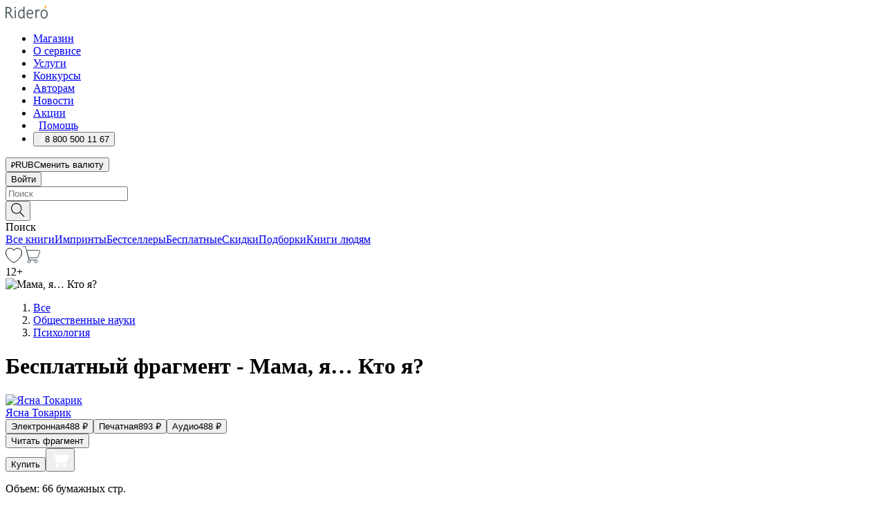

--- FILE ---
content_type: text/html; charset=utf-8
request_url: https://ridero.ru/books/mama_ya_kto_ya/freeText/
body_size: 51790
content:
<!DOCTYPE html><html lang="ru"><head><meta charSet="utf-8"/><meta name="viewport" content="width=device-width"/><head itemscope="" itemType="http://schema.org/WebSite"></head><link rel="canonical" href="https://ridero.ru/books/mama_ya_kto_ya/" itemProp="url"/><title itemProp="name">Мама, я… Кто я? аудиокнига, печатная, электронная: epub, fb2, pdfRead, mobi - купить книгу в интернет магазине, автор Ясна Токарик - Ridero</title><meta property="og:title" content="Мама, я… Кто я?"/><meta property="og:audio" content="https://store.ridero.ru/file/v1/download/5d1df74d1c171400072c47d3?bucket=yc:store-raw-data.ridero.store&amp;key=ridero/sku/2019-07/5d1df74d1c171400072c47d3/rev.2024-11-19T14:45:23.253Z/free/978-5-0050-0623-3.mp3"/><meta property="og:description" content="Книга &quot;Мама, я… Кто я?&quot; - Ясна Токарик - аудиокнига, печатная, электронная: epub, fb2, pdfRead, mobi - бесплатный фрагмент: Вступление Стихи ворвались в мою жизнь внезапно. Как порыв ветра в окно, раскрыв его нараспашку, заполнив комнату моей жизни пронзительной свежестью осознаний, запахом новых смыслов, оттенков и граней"/><meta property="og:type" content="website"/><meta name="description" content="Книга &quot;Мама, я… Кто я?&quot; - Ясна Токарик - аудиокнига, печатная, электронная: epub, fb2, pdfRead, mobi - бесплатный фрагмент: Вступление Стихи ворвались в мою жизнь внезапно. Как порыв ветра в окно, раскрыв его нараспашку, заполнив комнату моей жизни пронзительной свежестью осознаний, запахом новых смыслов, оттенков и граней"/><meta property="og:url" content="https://ridero.runull"/><meta property="og:image" content="https://store.ridero.ru/images/h450?bucket=yc:store-raw-data.ridero.store&amp;key=ridero/sku/2019-07/5d1df74d1c171400072c47d3/rev.2024-11-15T10:43:26.220Z/cover-front.png&amp;format=original"/><meta property="fb:app_id" content="1408101656150619"/><meta name="next-head-count" content="13"/><link rel="icon" href="/landings-assets/favicon.ico" sizes="32x32"/><link rel="icon" href="/landings-assets/icon.svg" type="image/svg+xml"/><link rel="apple-touch-icon" href="/landings-assets/apple-touch-icon.png"/><link rel="manifest" href="/landings-assets/manifest.webmanifest"/><script>(function(w,d,s,l,i){w[l]=w[l]||[];w[l].push({'gtm.start':
new Date().getTime(),event:'gtm.js'});var f=d.getElementsByTagName(s)[0],
j=d.createElement(s),dl=l!='dataLayer'?'&l='+l:'';j.async=true;j.src=
'https://www.googletagmanager.com/gtm.js?id='+i+dl;f.parentNode.insertBefore(j,f);
})(window,document,'script','dataLayer','GTM-W8W4JJR');</script><script>window.yaContextCb = window.yaContextCb || []</script><script src="https://yandex.ru/ads/system/context.js" async=""></script><link rel="preload" href="/books/_next/static/css/c38d7847f5a94864.css" as="style"/><link rel="stylesheet" href="/books/_next/static/css/c38d7847f5a94864.css" data-n-g=""/><link rel="preload" href="/books/_next/static/css/2b450a0d25d9e285.css" as="style"/><link rel="stylesheet" href="/books/_next/static/css/2b450a0d25d9e285.css" data-n-p=""/><link rel="preload" href="/books/_next/static/css/e2d02bf978064779.css" as="style"/><link rel="stylesheet" href="/books/_next/static/css/e2d02bf978064779.css"/><link rel="preload" href="/books/_next/static/css/e756ab9f5e7b1bc7.css" as="style"/><link rel="stylesheet" href="/books/_next/static/css/e756ab9f5e7b1bc7.css"/><link rel="preload" href="/books/_next/static/css/c048646c009bb34f.css" as="style"/><link rel="stylesheet" href="/books/_next/static/css/c048646c009bb34f.css"/><link rel="preload" href="/books/_next/static/css/7b667b1d37de3d64.css" as="style"/><link rel="stylesheet" href="/books/_next/static/css/7b667b1d37de3d64.css"/><link rel="preload" href="/books/_next/static/css/0e6bd8f9367a4207.css" as="style"/><link rel="stylesheet" href="/books/_next/static/css/0e6bd8f9367a4207.css"/><link rel="preload" href="/books/_next/static/css/53d6d70f9664bee3.css" as="style"/><link rel="stylesheet" href="/books/_next/static/css/53d6d70f9664bee3.css"/><noscript data-n-css=""></noscript><script defer="" nomodule="" src="/books/_next/static/chunks/polyfills-c67a75d1b6f99dc8.js"></script><script defer="" src="/books/_next/static/chunks/2137.53b80296d6ba9c2b.js"></script><script defer="" src="/books/_next/static/chunks/7388-86401b0aa5dd82ba.js"></script><script defer="" src="/books/_next/static/chunks/9783.ba6534677bf5bf68.js"></script><script defer="" src="/books/_next/static/chunks/4215-47fcb86a9e6f67de.js"></script><script defer="" src="/books/_next/static/chunks/8905-a643e096ce15e95a.js"></script><script defer="" src="/books/_next/static/chunks/8109-0a6881dbd72adcbe.js"></script><script defer="" src="/books/_next/static/chunks/771-75675317856600a4.js"></script><script defer="" src="/books/_next/static/chunks/1410-1ce51eba802d3077.js"></script><script defer="" src="/books/_next/static/chunks/26.7712fb9e58d189ae.js"></script><script defer="" src="/books/_next/static/chunks/1725.e27887932b20fb66.js"></script><script defer="" src="/books/_next/static/chunks/7707.00297136967546ed.js"></script><script defer="" src="/books/_next/static/chunks/197.b4a16c3d9d11057a.js"></script><script src="/books/_next/static/chunks/webpack-89c39cac4a0d1e73.js" defer=""></script><script src="/books/_next/static/chunks/framework-0e97196476b5bb89.js" defer=""></script><script src="/books/_next/static/chunks/main-d2450628c5215066.js" defer=""></script><script src="/books/_next/static/chunks/pages/_app-aa1e6dd242e64e1d.js" defer=""></script><script src="/books/_next/static/chunks/9637-ebde370cafb9e36e.js" defer=""></script><script src="/books/_next/static/chunks/6297-d122726ac0faeb28.js" defer=""></script><script src="/books/_next/static/chunks/5935-b04ea13bb5e10f4e.js" defer=""></script><script src="/books/_next/static/chunks/4962-f31ba37fd2f4fc3f.js" defer=""></script><script src="/books/_next/static/chunks/3748-7298fc7a229b61c8.js" defer=""></script><script src="/books/_next/static/chunks/pages/%5Bslug%5D/freeText-a05d37c0da485744.js" defer=""></script><script src="/books/_next/static/qXH6CfZHQMzzReYf-UrDx/_buildManifest.js" defer=""></script><script src="/books/_next/static/qXH6CfZHQMzzReYf-UrDx/_ssgManifest.js" defer=""></script></head><body><noscript><iframe src="https://www.googletagmanager.com/ns.html?id=GTM-W8W4JJR"
              height="0" width="0" style="display:none;visibility:hidden"></iframe></noscript><div id="__next" data-reactroot=""><div><div class="pageLayout_wrap__DMOvn"><div class="TopHeader_header__7jtUG"><div class="TopHeader_headerInner__7k_BX"><div class="TopHeader_headerWrap__uxyTQ"><div class="TopHeader_container__xYiBj"><div class="TopHeaderLogo_logo__VHCiO TopHeader_logo__MFfsk"><a href="https://ridero.ru/" class="TopHeaderLogo_logoLink__h8edO" aria-label="Rideró"><svg aria-hidden="true" width="61" height="19" viewBox="0 0 61 19" fill="none" xmlns="http://www.w3.org/2000/svg"><path d="M14.8444 6.19519H13.2144V18.3513H14.8444V6.19519Z" fill="#46545B"></path><path d="M14.0188 1.9364C13.4025 1.9364 12.9009 2.43875 12.9009 3.05637C12.9009 3.67399 13.4025 4.17666 14.0188 4.17666C14.6352 4.17666 15.1365 3.67399 15.1365 3.05637C15.1365 2.43875 14.6352 1.9364 14.0188 1.9364Z" fill="#46545B"></path><path d="M27.39 15.9133C27.39 11.1024 27.3562 6.29013 27.3921 1.47937C26.8476 1.557 26.304 1.64055 25.76 1.72167V6.77382C24.997 6.16763 24.0967 5.86057 23.0786 5.86057C21.0936 5.86057 18.1406 7.59625 18.1406 12.3778C18.1406 15.8196 19.518 18.7692 22.9534 18.7692C24.1094 18.7692 25.2375 18.1856 26.0252 17.1936C26.2584 17.791 26.6175 18.286 27.0424 18.7686C27.4623 18.6244 27.8833 18.4824 28.3077 18.352C27.7681 17.5822 27.39 16.8673 27.39 15.9133ZM25.7397 14.1154C25.581 16.0714 24.2621 17.2406 23.0786 17.2406C20.5376 17.2406 19.7288 14.4491 19.7288 12.3568C19.7288 10.3974 20.6569 7.34761 23.0542 7.34761C23.0618 7.34793 23.0763 7.35365 23.0786 7.34761C24.6687 7.34761 25.5328 8.57523 25.7391 8.91055L25.7397 14.1154Z" fill="#46545B"></path><path d="M39.9819 10.182C39.6163 7.64918 37.9363 5.8396 35.2908 5.8396C33.3059 5.8396 30.3525 7.57528 30.3525 12.3568C30.3525 14.4583 30.9039 16.1641 31.9471 17.2901C32.8191 18.2307 34.0062 18.7483 35.2908 18.7483C36.8396 18.7483 38.4014 18.0361 39.6208 17.1119C39.3579 16.7407 39.0894 16.3735 38.8251 16.0033C38.4056 16.2543 37.9865 16.5045 37.5387 16.7033C36.7358 17.0596 35.9791 17.2406 35.2908 17.2406C34.1709 17.2406 33.3052 16.7274 32.7158 15.7151C32.2513 14.9162 31.9794 13.8219 31.9445 12.6191C34.6153 12.6191 37.2861 12.6185 39.9569 12.6191C40.0815 11.8191 40.0998 10.9831 39.9819 10.182ZM37.9944 8.95563C38.2657 9.5415 38.4171 10.2661 38.4469 11.1114H32.0428C32.2233 9.37772 33.3468 7.32664 35.3117 7.32664C36.5927 7.32664 37.4925 7.87194 37.9944 8.95563Z" fill="#46545B"></path><path d="M47.3076 5.79797C46.2986 5.79797 45.3809 6.34637 44.7453 7.31582C44.5577 6.79977 44.2389 6.37701 43.8899 5.95656C43.4827 6.09758 42.6665 6.35597 42.6665 6.35597C42.794 6.63997 43.0857 7.1065 43.1742 7.40601C43.2642 7.70831 43.3719 8.17732 43.3719 8.69586V18.3304H45.002V11.3527C45.002 10.2451 45.2428 9.22964 45.6795 8.49359C46.0857 7.80865 46.6269 7.43141 47.2036 7.43141C47.9087 7.43141 48.2885 7.64264 48.8965 8.19194C49.1419 7.66479 49.3843 7.13463 49.6062 6.59707C48.9363 6.03488 48.3753 5.79797 47.3076 5.79797Z" fill="#46545B"></path><path d="M59.5415 7.58859C58.6029 6.43401 57.2708 5.79797 55.7903 5.79797C54.3086 5.79797 52.9872 6.42988 52.0695 7.57748C51.1366 8.74349 50.6436 10.3741 50.6436 12.2939C50.6436 14.2138 51.1366 15.8447 52.0695 17.0107C52.9878 18.1583 54.3092 18.7902 55.7903 18.7902C57.2809 18.7902 58.6162 18.1519 59.5498 16.9935C60.4985 15.8167 60.9998 14.1846 60.9998 12.273C60.9998 10.3829 60.4953 8.76285 59.5415 7.58859ZM59.3698 12.3149C59.3698 14.4685 58.3568 17.3244 55.7903 17.3244C53.2303 17.3244 52.2742 14.4732 52.2742 12.3358C52.2742 10.1971 53.2342 7.36853 55.7903 7.36853C58.3403 7.36853 59.3698 10.1611 59.3698 12.3149Z" fill="#46545B"></path><path d="M57.8763 0L56.1924 3.98705L57.2799 4.57387L59.3986 0.673826L57.8763 0Z" fill="#FF7E00"></path><path d="M9.21359 15.5437L7.14621 12.4774C6.7236 11.8506 6.41687 11.277 5.64498 10.8352C6.18381 10.6713 6.67036 10.4334 7.10338 10.1193C8.1663 9.34855 8.81116 7.94002 8.81116 6.64617C8.81116 4.12521 6.65226 2.07422 3.9987 2.07422H0V18.3095H1.63004V11.2384C1.63004 11.2384 2.05987 11.2384 2.66682 11.2384C3.79366 11.2384 4.40578 11.4095 5.00866 12.2997L8.13462 16.9155C8.57549 17.5478 8.97762 17.9318 9.49793 18.1822C9.53992 18.2024 9.58216 18.2212 9.62461 18.2386C9.87139 18.3397 10.1934 18.3763 10.3923 18.3815C10.5947 18.3867 10.9578 18.3813 10.9578 18.3813L11.2767 17.1013C10.0267 16.9155 9.74504 16.306 9.21359 15.5437ZM1.63004 9.64199V3.70765H3.9987C5.62381 3.70765 7.18113 4.95311 7.18113 6.64618C7.18113 8.34566 5.63699 9.64199 3.9987 9.64199H1.63004Z" fill="#46545B"></path></svg></a></div><nav class="TopHeader_nav__GQNQx"><ul class="TopHeaderNavigation_navList__2ns5G"><li class="TopHeaderNavigation_navItem__hq3Ns"><a href="https://ridero.ru/books/" class="TopHeaderNavigation_navLink__pDas_">Магазин</a></li><li class="TopHeaderNavigation_navItem__hq3Ns"><a href="https://ridero.ru/l/about" class="TopHeaderNavigation_navLink__pDas_">О сервисе</a></li><li class="TopHeaderNavigation_navItem__hq3Ns"><a href="https://ridero.ru/services/" class="TopHeaderNavigation_navLink__pDas_">Услуги</a></li><li class="TopHeaderNavigation_navItem__hq3Ns"><a href="https://ridero.ru/l/ridero_contests/" class="TopHeaderNavigation_navLink__pDas_">Конкурсы</a></li><li class="TopHeaderNavigation_navItem__hq3Ns"><a href="https://ridero.ru/tools" class="TopHeaderNavigation_navLink__pDas_">Авторам</a></li><li class="TopHeaderNavigation_navItem__hq3Ns"><a href="https://ridero.ru/blog/" class="TopHeaderNavigation_navLink__pDas_">Новости</a></li><li class="TopHeaderNavigation_navItem__hq3Ns"><a href="https://ridero.ru/l/promo/" class="TopHeaderNavigation_navLink__pDas_">Акции</a></li><li class="TopHeaderNavigation_navItem__hq3Ns"><a href="https://ridero.ru/faq/" class="TopHeaderNavigation_navLink__pDas_ TopHeaderNavigation_navLinkHelp__EeweN"><span class="TopHeaderNavigation_navLinkShort__Uox_V"><svg width="8" height="12" viewBox="0 0 8 12" fill="none" xmlns="http://www.w3.org/2000/svg"><path d="M3.70781 12C3.02256 12 2.46643 11.4439 2.46643 10.7586C2.46643 10.0734 3.02256 9.51724 3.70781 9.51724C4.39305 9.51724 4.94919 10.0734 4.94919 10.7586C4.94919 11.4439 4.39305 12 3.70781 12ZM5.41925 6.2069C4.87139 6.71255 4.53539 7.04441 4.53539 7.44828V8H2.89746L2.88022 7.44828C2.88022 6.29876 3.6656 5.57379 4.29622 4.99034C4.95746 4.37959 5.36298 3.97159 5.36298 3.31034C5.36298 2.39752 4.62063 1.65517 3.70781 1.65517C2.79498 1.65517 2.05263 2.39752 2.05263 3.31034H0.397461C0.397461 1.48469 1.88215 0 3.70781 0C5.53346 0 7.01815 1.48469 7.01815 3.31034C7.01815 4.72966 6.13181 5.54814 5.41925 6.2069Z" fill="#ffffff"></path></svg></span><span class="TopHeaderNavigation_navLinkShortText__3Jmz1">Помощь</span></a></li><li class="TopHeaderNavigation_navItem__hq3Ns"><button class="TopHeaderNavigation_navLinkPhone__6m9Oh"><span class="TopHeaderNavigation_navLinkShort__Uox_V"><svg width="9" height="12" viewBox="0 0 9 12" fill="none" xmlns="http://www.w3.org/2000/svg"><path fill-rule="evenodd" clip-rule="evenodd" d="M0.999418 9.57944L1.01308 9.56147C1.01308 9.56147 1.88506 8.54428 2.27037 8.08996C2.39749 7.92952 2.57053 7.81165 2.76638 7.7521C2.91659 7.70809 3.07731 7.71645 3.22214 7.77582L3.2473 7.7902C3.36118 7.86173 3.47956 7.92584 3.6017 7.98213C3.72542 8.03191 3.86354 8.03229 3.98754 7.9832C4.11154 7.93411 4.21196 7.83929 4.26808 7.71831C4.47799 7.37469 5.51459 4.9816 5.82514 4.17863C5.85537 4.11579 5.87261 4.04749 5.87582 3.97782C5.87903 3.90815 5.86815 3.83856 5.84383 3.7732C5.69751 3.56513 5.48064 3.41723 5.23352 3.35697L5.17026 3.33397C5.01566 3.26842 4.8866 3.15433 4.80257 3.00896C4.71853 2.86358 4.68409 2.69481 4.70443 2.52813C4.72312 2.33907 4.99198 0.787043 5.02433 0.61236C5.03836 0.481737 5.09235 0.358625 5.17893 0.25982C5.26551 0.161015 5.38047 0.0913302 5.50812 0.0602737C5.88417 -0.0306769 6.2778 -0.0185079 6.64752 0.0954981L6.73881 0.127847C7.03437 0.202863 7.30505 0.354154 7.5238 0.566593C7.74255 0.779033 7.90169 1.04518 7.98532 1.33841C8.26352 2.39873 7.90624 4.1851 6.89265 6.80176C5.8086 9.59741 4.07471 11.2364 3.24371 11.4643C2.48243 11.6728 1.494 10.9172 1.13528 10.5183C1.01096 10.3995 0.93002 10.2425 0.905392 10.0723C0.880765 9.90212 0.913869 9.7286 0.999418 9.57944Z" fill="#ffffff"></path></svg></span><span class="TopHeaderNavigation_navLinkShortText__3Jmz1">8 800 500 11 67</span></button></li></ul></nav><div class="CurrencySwitcher_switcher__gZAO7 TopHeader_currencySwitcherDesktop__DtLAC"><button class="CurrencySwitcher_button__Vh4Mh CurrencySwitcher_button-grey__l_wmE" type="button" aria-label="Сменить валюту"><span class="CurrencySwitcher_iconWrap__8icMU"><svg class="CurrencySwitcher_iconRub__HaIiA" width="6" height="8" aria-hidden="true" xmlns="http://www.w3.org/2000/svg" viewBox="0 0 6 8" fill="none"><path d="M0 4.11848H0.884328V0.180536C1.19776 0.112835 1.52985 0.067701 1.8806 0.0451339C2.23881 0.0150445 2.59701 0 2.95522 0C3.34328 0 3.72015 0.0376116 4.08582 0.112835C4.45149 0.180536 4.77612 0.304654 5.0597 0.485191C5.34328 0.665727 5.5709 0.913963 5.74254 1.2299C5.91418 1.53832 6 1.93324 6 2.41467C6 2.88105 5.91045 3.27221 5.73134 3.58815C5.55224 3.90409 5.31716 4.15985 5.02612 4.35543C4.73507 4.55101 4.40299 4.69394 4.02985 4.7842C3.66418 4.86695 3.29104 4.90832 2.91045 4.90832H1.95896V5.73202H3.99627V6.52186H1.95896V8H0.884328V6.52186H0V5.73202H0.884328V4.90832H0V4.11848ZM3 0.925247C2.79851 0.925247 2.60075 0.932769 2.40672 0.947814C2.22015 0.962859 2.0709 0.977903 1.95896 0.992948V4.11848H2.85448C3.09328 4.11848 3.33209 4.09591 3.5709 4.05078C3.8097 3.99812 4.02239 3.90785 4.20896 3.77997C4.40299 3.65209 4.5597 3.47908 4.6791 3.26093C4.79851 3.04278 4.85821 2.76822 4.85821 2.43724C4.85821 2.14386 4.8097 1.90315 4.71269 1.71509C4.61567 1.51951 4.48134 1.3653 4.3097 1.25247C4.14552 1.13211 3.94776 1.04937 3.71642 1.00423C3.49254 0.951575 3.25373 0.925247 3 0.925247Z" fill="currentColor"></path></svg></span><span class="CurrencySwitcher_label__oMdHx">RUB</span><span class="CurrencySwitcher_tooltip__DVSWO">Сменить валюту</span></button><span class="CurrencySwitcher_divider__ptQYf"></span></div><div class="TopHeaderCabinet_login__o0TRe"><button class="Button_btn___Pcmr" type="button">Войти</button></div></div></div></div></div><div class="SubHeader_subheader__hiKZd"><div class="SubHeader_inner__FDTXj"><div class="SubHeader_wrap__bimf7"><div class="SubHeader_left__r0BZm"><div id="searchForm" class="SearchForm_searchForm__DYnFs SearchForm_empty__MlNmz" tabindex="0" role="button" itemscope="" itemType="http://schema.org/WebSite"><form itemProp="potentialAction" itemscope="" itemType="http://schema.org/SearchAction"><div class="SearchForm_search__input__F1d7D"><meta itemProp="target" content="/books/?q={q}"/><div role="combobox" aria-haspopup="listbox" aria-owns="react-autowhatever-1" aria-expanded="false"><div class="Input_inputWrap__0qfZ2 Input_inputWrap_small__wLsKj"><input type="search" itemProp="query-input" placeholder="Поиск" name="q" value="" tabindex="-1" autoComplete="off" aria-autocomplete="list" aria-controls="react-autowhatever-1" id="search-form-autosuggest" class="Input_input__NOrOk Input_input_small__iull9"/></div><div id="react-autowhatever-1" role="listbox" class="Autocomplete_suggestionsContainer__GjSHx SearchForm_searchForm__suggestionsContainer__LKtOd"></div></div></div><div class="SearchForm_searchForm__btn__VwG_e"><button class="Button_no-style__PMMfD Button_btn__aG4OC" aria-label="Поиск" type="submit"><svg fill="none" width="20" height="20" viewBox="0 0 20 20" xmlns="http://www.w3.org/2000/svg"><path d="m18.978 19.027-5.693-5.843a7.895 7.895 0 0 0 2.083-5.342A7.767 7.767 0 0 0 7.683 0 7.751 7.751 0 0 0 .001 7.842a7.747 7.747 0 0 0 7.682 7.842 7.668 7.668 0 0 0 4.806-1.715l5.724 5.874a.5.5 0 0 0 .398.156.639.639 0 0 0 .398-.156.566.566 0 0 0-.03-.816ZM1.133 7.842a6.658 6.658 0 0 1 6.583-6.717A6.642 6.642 0 0 1 14.3 7.842a6.636 6.636 0 0 1-4.042 6.188 6.642 6.642 0 0 1-2.542.53 6.66 6.66 0 0 1-6.583-6.718Z" fill="#000"></path></svg></button></div><div class="SearchForm_searchForm__toggle__SKeJk">Поиск</div></form></div></div><div class="SubHeader_center__XVjRE SubHeader_nav__AoItH"><a class="SubHeader_navLink__UawM3" href="/books/">Все книги</a><a class="SubHeader_navLink__UawM3" href="https://ridero.ru/imprint/">Импринты</a><a class="SubHeader_navLink__UawM3" href="https://ridero.ru/listing/bestsellers/">Бестселлеры</a><a class="SubHeader_navLink__UawM3" href="https://ridero.ru/books/catalog/free/">Бесплатные</a><a class="SubHeader_navLink__UawM3" href="https://ridero.ru/listing/discount/">Скидки</a><a class="SubHeader_navLink__UawM3" href="https://ridero.ru/listing/">Подборки</a><a class="SubHeader_navLink__UawM3" href="https://ridero.ru/l/books_for_people/" target="_blank" rel="noreferrer noopener">Книги людям</a></div><div class="SubHeader_right__nXz6A"><a class="SubHeader_iconLink__ERJse SubHeader_like__kqnYf" href="https://ridero.ru/books/likes/" aria-label="Перейти в избранное"><svg width="24" height="22" viewBox="0 0 24 22" fill="none" xmlns="http://www.w3.org/2000/svg" stroke="#000"><path d="M11.541 3.13708L11.9783 3.92633L12.4156 3.13708C13.2798 1.57763 15.1456 0.5 17.2717 0.5C18.9655 0.5 20.9147 1.15492 22.1665 2.65112C23.3983 4.1233 24.0362 6.50973 22.9302 10.1554C21.7714 13.7195 19.0065 16.5656 16.4826 18.5376C15.2258 19.5196 14.042 20.2744 13.173 20.7834C12.7388 21.0377 12.3839 21.2301 12.1388 21.3585C12.0785 21.39 12.0248 21.4177 11.9783 21.4415C11.9318 21.4177 11.8781 21.39 11.8178 21.3585C11.5727 21.2301 11.2178 21.0377 10.7836 20.7834C9.91457 20.2744 8.73084 19.5196 7.47398 18.5376C4.9509 16.5663 2.18703 13.7214 1.02758 10.1589C-0.0196823 6.51214 0.617393 4.12274 1.83691 2.64903C3.07424 1.15379 4.99276 0.5 6.68493 0.5C8.81097 0.5 10.6768 1.57763 11.541 3.13708Z" stroke="inherit" fill=""></path></svg></a><a class="SubHeader_iconLink__ERJse SubHeader_cart__0GgJ0" href="https://ridero.ru/books/cart/" aria-label="Перейти в корзину"><svg width="27" height="25" viewBox="0 0 27 25" fill="none" xmlns="http://www.w3.org/2000/svg"><path d="M1 1H5.00277L10.0062 20.5H20" stroke="#46545B" stroke-linecap="round"></path><path d="M24.6532 6.5H6.41602L9.25636 17.5H21.9327C22.3736 17.5 22.7624 17.2113 22.89 16.7893L25.6104 7.78934C25.8045 7.1473 25.3239 6.5 24.6532 6.5Z" stroke="#46545B"></path><circle cx="10" cy="22.5" r="2" stroke="#46545B"></circle><circle cx="20" cy="22.5" r="2" stroke="#46545B"></circle></svg></a></div></div></div></div><script type="application/ld+json">{"@context":"http://schema.org","@type":"Book","name":"Мама, я… Кто я?","author":{"@type":"Person","name":"Ясна Токарик"},"url":"https://ridero.ru/books/mama_ya_kto_ya/","workExample":[{"@type":"Book","isbn":"978-5-0050-0623-3","bookFormat":"http://schema.org/EBook","potentialAction":{"@type":"ReadAction","target":{"@type":"EntryPoint","actionPlatform":["http://schema.org/DesktopWebPlatform","http://schema.org/AndroidPlatform"]},"expectsAcceptanceOf":{"@type":"Offer","itemCondition":"new","Price":488,"priceCurrency":"RUB","eligibleRegion":{"@type":"Country","name":"RU-RU"},"availability":"http://schema.org/InStock"}}},{"@type":"Book","isbn":"978-5-0050-0623-3","bookFormat":"http://schema.org/Paperback","potentialAction":{"@type":"ReadAction","target":{"@type":"EntryPoint","actionPlatform":["http://schema.org/DesktopWebPlatform","http://schema.org/AndroidPlatform"]},"expectsAcceptanceOf":{"@type":"Offer","itemCondition":"new","Price":893,"priceCurrency":"RUB","eligibleRegion":{"@type":"Country","name":"RU-RU"},"availability":"http://schema.org/InStock"}}}]}</script><div><div class="BookLandingInfo_bookLandingInfo__CFRv0"><div class="BookLandingInfo_bookLandingInfo__left__bKqJe BookLandingInfo_bookLandingInfo__digital__25g1L"><div class="BookLandingInfo_bookLandingInfo__left-wrap__5E_u3"><div class="BookCover_cover__E4gAO BookCover_cover_digital__0_G9M"><div class="BookCover_cover__img__BEaFr"><div class="BookCover_cover-spin__lHnG_"></div><div class="BookCover_cover_ageRating__NDgCl">12<!-- -->+</div><picture><source srcSet="https://store.ridero.ru/images/w200?bucket=yc:store-raw-data.ridero.store&amp;key=ridero/sku/2019-07/5d1df74d1c171400072c47d3/rev.2024-11-15T10:43:26.220Z/cover-front.png&amp;format=original" media="(max-width: 960px)"/><img src="https://store.ridero.ru/images/w350?bucket=yc:store-raw-data.ridero.store&amp;key=ridero/sku/2019-07/5d1df74d1c171400072c47d3/rev.2024-11-15T10:43:26.220Z/cover-front.png&amp;format=original" alt="Мама, я… Кто я?"/></picture></div></div></div></div><div class="BookLandingInfo_bookLandingInfo__rightTop__ori9q"><ol itemscope="" itemType="http://schema.org/BreadcrumbList" class="BreadCrumbs_breadCrumbs__pTwzt"><li itemProp="itemListElement" itemscope="" itemType="http://schema.org/ListItem"><a href="/books/" target="_blank" itemProp="item" rel="noopener noreferrer"><span itemProp="name">Все</span></a><meta itemProp="position" content="1"/></li><li itemProp="itemListElement" itemscope="" itemType="http://schema.org/ListItem"><a href="/books/catalog/society-social-sciences" target="_blank" itemProp="item" rel="noopener noreferrer"><span itemProp="name">Общественные науки</span></a><meta itemProp="position" content="2"/></li><li itemProp="itemListElement" itemscope="" itemType="http://schema.org/ListItem"><a href="/books/catalog/psychology" target="_blank" itemProp="item" rel="noopener noreferrer"><span itemProp="name">Психология</span></a><meta itemProp="position" content="3"/></li></ol><h1 class="BookLandingInfo_book-title__gJ_7Y">Бесплатный фрагмент - Мама, я… Кто я?</h1><div class="BookLandingInfo_authorBlock__N2Pgv"><a class="AboutAuthor_authorLink__CmNUz AboutAuthor_haveUri__2FrVa" href="https://ridero.ru/author/tokarik_yasna_nxhuj/"><div class="AboutAuthor_authorFlex__xPHMd AboutAuthor_authorFlexTop__ITaLS"><div class="AboutAuthor_authorUserPic__FOmVT AboutAuthor_authorUserPic_small__W8e2L"><img src="https://store.ridero.ru/images/h450?bucket=yc:store-user-data.ridero.store&amp;key=ridero/images/author/tokarik_yasna_nxhuj/2024-12-01T14:00:09.341Z-Gzo.jpg&amp;format=original" class="AboutAuthor_authorUserPicImg__KpCcK AboutAuthor_authorUserPic_small__W8e2L" alt="Ясна Токарик"/></div><span class="AboutAuthor_authorNameLink__Y4Q1x">Ясна Токарик</span></div></a></div></div><div class="BookLandingInfo_bookLandingInfo__rightBottom___ak7e"><div class="Controls_controls___H3MH"><button class="Controls_controls__button__efLPi Controls_controls__button_active__VNoD3"><span class="Controls_spinner__MVqo9"><div class="LoadSpinnerNext_loader__uEvxv"></div></span><span class="Controls_controls__typeText__9Zx1U">Электронная</span><span class="Controls_controls__priceText__gc8Vz"><span>488<!-- --> <!-- -->₽</span></span></button><button class="Controls_controls__button__efLPi"><span class="Controls_spinner__MVqo9"><div class="LoadSpinnerNext_loader__uEvxv"></div></span><span class="Controls_controls__typeText__9Zx1U">Печатная</span><span class="Controls_controls__priceText__gc8Vz"><span>893<!-- --> <!-- -->₽</span></span></button><button class="Controls_controls__button__efLPi"><span class="Controls_spinner__MVqo9"><div class="LoadSpinnerNext_loader__uEvxv"></div></span><span class="Controls_controls__typeText__9Zx1U">Аудио</span><span class="Controls_controls__priceText__gc8Vz"><span>488<!-- --> <!-- -->₽</span></span></button></div><div class="ActionControls_wrapper__xyxKv"><div class="ActionControls_topBlock__ff5oV"><a href="/books/mama_ya_kto_ya/freeText/#freeTextContainer"><button class="Button_big__8gulZ Button_full__9KtTs Button_outline__mwB3f Button_btn__aG4OC" type="button">Читать фрагмент</button></a></div><div class="ActionControls_bottomBlock__LVvPs ActionControls_bottomBlock_buy__HkWIN"><button class="Button_big__8gulZ Button_full__9KtTs Button_btn__aG4OC" type="button"><span class="ActionControls_btnPrice__hiGA4">Купить </span></button><button class="Button_big__8gulZ Button_full__9KtTs Button_btn__aG4OC" aria-label="Добавить в корзину" type="button"><svg width="26" height="25" viewBox="0 0 26 25" fill="none" xmlns="http://www.w3.org/2000/svg"><path d="M26 6.697H6.1L4.5 0H0v1h3.7l4.6 19.29c-1.3.4-2 1.7-1.6 2.998.4 1.3 1.7 2 2.9 1.6 1.3-.4 2-1.7 1.6-2.999-.1-.3-.2-.5-.4-.8h6.6c-.8 1.1-.6 2.6.5 3.399 1 .8 2.5.6 3.3-.5.8-1.1.6-2.598-.5-3.398-.4-.3-.9-.5-1.4-.5h-10l-.5-1.899h13.3L26 6.697Z" fill="#fff"></path></svg></button></div></div><div class="BookLandingInfo_bookDetails__X4nGy BookLandingInfo_bookDetailsWithMarginTop__F0GxR"><p class="BookLandingInfo_bookDetailsInfo__xacqH">Объем:<!-- --> <!-- -->66<!-- --> <!-- -->бумажных стр.</p><p class="BookLandingInfo_bookDetailsInfo__xacqH">Формат:<!-- --> <!-- -->epub, fb2, pdfRead, mobi</p><a class="BookLandingInfo_moreDetailsBtn__QQAf9" href="/books/mama_ya_kto_ya/#moreDetails">Подробнее</a></div></div><div class="BookLandingInfo_bookLandingInfo__desktopRight__p7EIc"><div class="BookLandingInfo_author-name-star__0rgX7"><a class="BookLandingInfo_rating-star__0AlQn" href="/books/mama_ya_kto_ya/#reviews"><span class="Stars_stars__OmH_J"><svg class="Stars_star__VKGuM" width="12" height="11" viewBox="0 0 12 11" fill="none" xmlns="http://www.w3.org/2000/svg"><path d="M6 0L7.854 3.6204L12 4.20452L9 7.02103L9.708 11L6 9.1204L2.292 11L3 7.02103L0 4.20452L4.146 3.6204L6 0Z" fill="black"></path></svg><svg class="Stars_star__VKGuM" width="12" height="11" viewBox="0 0 12 11" fill="none" xmlns="http://www.w3.org/2000/svg"><path d="M6 0L7.854 3.6204L12 4.20452L9 7.02103L9.708 11L6 9.1204L2.292 11L3 7.02103L0 4.20452L4.146 3.6204L6 0Z" fill="black"></path></svg><svg class="Stars_star__VKGuM" width="12" height="11" viewBox="0 0 12 11" fill="none" xmlns="http://www.w3.org/2000/svg"><path d="M6 0L7.854 3.6204L12 4.20452L9 7.02103L9.708 11L6 9.1204L2.292 11L3 7.02103L0 4.20452L4.146 3.6204L6 0Z" fill="black"></path></svg><svg class="Stars_star__VKGuM" width="12" height="11" viewBox="0 0 12 11" fill="none" xmlns="http://www.w3.org/2000/svg"><path d="M6 0L7.854 3.6204L12 4.20452L9 7.02103L9.708 11L6 9.1204L2.292 11L3 7.02103L0 4.20452L4.146 3.6204L6 0Z" fill="black"></path></svg><svg class="Stars_star__VKGuM" width="12" height="11" viewBox="0 0 12 11" fill="none" xmlns="http://www.w3.org/2000/svg"><path d="M6 0L7.854 3.6204L12 4.20452L9 7.02103L9.708 11L6 9.1204L2.292 11L3 7.02103L0 4.20452L4.146 3.6204L6 0Z" fill="black"></path></svg></span><span class="BookLandingInfo_avgReviewRating__xXAxU">5.0</span><span class="BookLandingInfo_totalReviewCount__iLcxF">13</span></a><a class="BookLandingInfo_rateBtn__AcRWr" href="/books/mama_ya_kto_ya/#addReviewForm">Оценить</a><div class="BookLandingInfo_social__UcXYZ"><button class="BookLandingInfo_likeBtn__XPiGR" type="button" aria-label="Добавить в избранное"><svg width="24" height="22" viewBox="0 0 24 22" fill="none" xmlns="http://www.w3.org/2000/svg" stroke="#000"><path d="M11.541 3.13708L11.9783 3.92633L12.4156 3.13708C13.2798 1.57763 15.1456 0.5 17.2717 0.5C18.9655 0.5 20.9147 1.15492 22.1665 2.65112C23.3983 4.1233 24.0362 6.50973 22.9302 10.1554C21.7714 13.7195 19.0065 16.5656 16.4826 18.5376C15.2258 19.5196 14.042 20.2744 13.173 20.7834C12.7388 21.0377 12.3839 21.2301 12.1388 21.3585C12.0785 21.39 12.0248 21.4177 11.9783 21.4415C11.9318 21.4177 11.8781 21.39 11.8178 21.3585C11.5727 21.2301 11.2178 21.0377 10.7836 20.7834C9.91457 20.2744 8.73084 19.5196 7.47398 18.5376C4.9509 16.5663 2.18703 13.7214 1.02758 10.1589C-0.0196823 6.51214 0.617393 4.12274 1.83691 2.64903C3.07424 1.15379 4.99276 0.5 6.68493 0.5C8.81097 0.5 10.6768 1.57763 11.541 3.13708Z" stroke="inherit" fill=""></path></svg></button><div class="Share_share__ygt1N"><button class="Share_shareIcon__P9x34" type="button" aria-label="Поделиться"><svg width="24" height="26" viewBox="0 0 24 26" fill="none" xmlns="http://www.w3.org/2000/svg" stroke="black"><path d="M19.3327 8.33333C21.3577 8.33333 22.9993 6.69171 22.9993 4.66667C22.9993 2.64162 21.3577 1 19.3327 1C17.3076 1 15.666 2.64162 15.666 4.66667C15.666 6.69171 17.3076 8.33333 19.3327 8.33333Z" stroke="inherit" stroke-linecap="round" stroke-linejoin="round"></path><path d="M4.66667 16.8889C6.69171 16.8889 8.33333 15.2473 8.33333 13.2222C8.33333 11.1972 6.69171 9.55556 4.66667 9.55556C2.64162 9.55556 1 11.1972 1 13.2222C1 15.2473 2.64162 16.8889 4.66667 16.8889Z" stroke="inherit" stroke-linecap="round" stroke-linejoin="round"></path><path d="M19.3327 25.4444C21.3577 25.4444 22.9993 23.8028 22.9993 21.7778C22.9993 19.7527 21.3577 18.1111 19.3327 18.1111C17.3076 18.1111 15.666 19.7527 15.666 21.7778C15.666 23.8028 17.3076 25.4444 19.3327 25.4444Z" stroke="inherit" stroke-linecap="round" stroke-linejoin="round"></path><path d="M7.83203 15.0678L16.1798 19.9322" stroke="inherit" stroke-linecap="round" stroke-linejoin="round"></path><path d="M16.1676 6.51222L7.83203 11.3767" stroke="inherit" stroke-linecap="round" stroke-linejoin="round"></path></svg></button><div class="Share_shareBtn__DBN3h"><div class="a2a_kit a2a_kit_size_32 a2a_default_style" data-url="https://ridero.ru/books/mama_ya_kto_ya/"><a class="a2a_button_vk"></a><a class="a2a_button_odnoklassniki"></a><a class="a2a_button_whatsapp"></a><a class="a2a_button_telegram"></a><a class="a2a_button_viber"></a><a class="a2a_button_twitter"></a><a class="a2a_button_copy_link"></a></div></div></div></div></div></div><div class="BookLandingInfo_bookTags__qO359"><div class="BookTags_tagBlock__K_KhF"></div></div><div class="ReportButton_reportBtnWrapper__HJvy8"><button class="ReportButton_reportBtn__Qcd4C">Пожаловаться</button></div></div></div><div class="BookInformationTabs_container__TI6A3"><div class="BookInformationTabs_BookInformationTabs__5f70o"><a class="BookInformationTabs_btn__RRfIN BookInformationTabs_btnAvailable__0DWkt" href="/books/mama_ya_kto_ya/">О книге</a><a class="BookInformationTabs_btn__RRfIN BookInformationTabs_btnAvailable__0DWkt" href="/books/mama_ya_kto_ya/#reviews">отзывы</a><a class="BookInformationTabs_btn__RRfIN BookInformationTabs_btnAvailable__0DWkt" href="/books/mama_ya_kto_ya/contents/#tocList">Оглавление</a><a class="BookInformationTabs_btn__RRfIN BookInformationTabs_btnAvailable__0DWkt BookInformationTabs_btnActive__fwPdC" href="/books/mama_ya_kto_ya/freeText/#freeTextContainer"><span>Читать фрагмент</span></a></div></div><div class="BookFreeText_bookInfo__g_7O_"><div class="BookFreeText_freeTextContainer__mJUd1" id="freeTextContainer"><div class="BookFreeText_text__K8Ol4" id="text"><div class="BookFreeText_text__inner__jWt1R"><div><div class="preview-fragment"><p class="Epigraph" parhashid="nWJ5K0gKf~mKI_0i4__kH"><span class="Italic">Эта книга посвящена моей маме,</span></p>
<p class="Epigraph" parhashid="WwR1_Lj_~sp5oQwv8fKfg"><span class="Italic">которой я бесконечно благодарна</span></p>
<p class="Epigraph" parhashid="pftcSd8tOAxEG0wwxpDe~"><span class="Italic">за эту жизнь в этом теле.</span></p>
<p class="H2" parhashid="i3goWkvr~EfQPjs~mAmYU" id="tocForcedId0">Вступление</p>
<p class="Main" parhashid="aJwioqvAtkPyBZU~21Tol">Стихи ворвались в мою жизнь внезапно. Как порыв ветра в окно, раскрыв его нараспашку, заполнив комнату моей жизни пронзительной свежестью осознаний, запахом новых смыслов, оттенков и граней самой жизни. Такой непредсказуемой и такой разной. Такой многогранной и наполненной, как никогда раньше.</p>
<p class="Main" parhashid="ILkufWcoCza4_BkFad0yn">Они стали для меня и для людей, которые их читают в соцсетях, чем-то большим, чем просто стихи. Они стали дверями в новые состояния сознания, в новые смыслы, в новые вибрации.</p>
<p class="Main" parhashid="peK_U7h3ABXHqslLdKRSI">Я плакала и смеялась, не спала ночами, писала их в тишине леса под елками, в шумном вагоне метро, на раковине в ванной, на коленке, сидя у моря, идя по улице в заметки телефона. Я писала их везде, где они вдруг стучались пройти из тонких ощущений в плотную форму слов языка.</p>
<p class="Main" parhashid="8gAhgESAbYquzf8eGdP8l">За полгода я написала около 200 стихотворений. Около 50 из которых записала на видео. Уже не разобрать — то ли я записывала их на видео, то ли они сами записывались через меня. У нас команда.</p>
<p class="Main" parhashid="NI53n~TgK5wiraYRcC~0D">Собрать их в сборник было трудно. Я не знала, точно ли нужно это людям, будет ли кто-то читать, и этот вечно мешающийся под ногами вопрос «зачем?» тормозил процесс. Но однажды, возвращаясь вечером домой с йоги, я упала на льду и сильно повредила руку. В целом все обошлось без перелома, но инцидент заставил меня сидеть дома и сосредоточиться на чем-то другом, нежели на привычном ходе жизни.</p>
<p class="Main" parhashid="SxMDmSFwH8MIC0RNXdM82">За пару дней я собрала все написанные за полгода стихи в сборник «Бог погладил меня по голове и сказал…» Оставшаяся довольной, что все так структурировалось и уложилось в книжку, я пошла готовить обед. И, едва успев дожевать последний кусок, я услышала начало нового стихотворения. Следующие несколько дней я почти не спала. Так родилась эта книга. Это был потрясающий многогранный процесс создания чего-то абсолютно нового.</p>
<p class="Main" parhashid="2r51m~m1Ym1oMqAJ0hu~u">Я очень благодарна поддержке родных и друзей, а также своих читателей в соцсетях за каждый комментарий, слова поддержки в личные сообщения, вопросы, когда будет книга и книги. Без вас ничего этого бы не было.</p>
<p class="Main" parhashid="SiRJti9X2XuNRAMxTzHFR">Если бы меня спросили, о чем эта книга в двух словах, я бы ответила, что эта книга — ниточка к тому тонкому и долгожданному, что давно жаждет быть не только внутри, но и снаружи. Я желаю вам соединения вашего тонкого с плотной физической реальностью в той форме, которая вам понравится. Желаю вам слышать и чувствовать свое тонкое, доверять, прислушиваться, идти за ним и открыть новые грани себя и своей жизни. Такой, какой вы даже не могли ее себе никогда представить.</p>
<p class="H2" parhashid="nq1uM2TyQDMbAFjWr04pA" id="tocForcedId1">Об авторе</p>
<p class="Main" parhashid="bc2PvQlQm4WsqNkbjToiZ">Оказалось, написать о самой себе сложно. Не знаешь, с какой стороны начать рассказывать. И что нужно рассказать о самой себе, чтобы это было уместно. Начинаешь перебирать в голове то одно, то другое, в итоге не знаешь, за что схватиться, и хватаешься совсем не за то, что нужно.</p>
<p class="Main" parhashid="I72noQ_0nZKhMygMXYEP6">Когда я смотрю на свою жизнь, я иногда удивляюсь тому, насколько много событий в нее поместилось. Иногда мне кажется, что я прожила много жизней в одной, и я переродилась так много раз, что некоторые воспоминания кажутся воспоминаниями из прошлой жизни. Я ли это была? Кажется, вряд ли.</p>
<p class="Main" parhashid="W4SCl2AVTd~a4CqaDK9FV">Мое детство было одновременно прекрасным и непростым. Маленькая деревня в 250 км от Владивостока, море из окна в 5 минутах от дома, много природы, свободы, прогулки с друзьями целыми днями напролет. Прятки на гаражах, сальто и пятнашки на натянутых рыболовных сетках между деревьями, прыжки в море с пирса, мидии и ежики на кострах, игры в дочки-матери на ржавых баржах, радость от новых розовых велосипедов из Японии, корейский <span class="Mark" data-mark-id="6734b9738528c80007b98ebc" data-mark-score="1" data-mark-type="danger-content">вино</span>градный сок и сладости. Были и тяжелые моменты в семье: лихие 90-е, строгости в школе и другие сложности, которые в каком-то смысле заставляли взрослеть не по годам, грызть гранит науки, чтобы выжить и уехать во Владивосток учиться после школы — предел мечтаний на тот момент.</p>
<p class="Main" parhashid="dXyKIKiXbXGMaMpEzeME3">В детстве я никогда не мечтала уехать никуда, кроме Владивостока. О Москве или путешествиях даже не было мыслей — слишком заоблачно и слишком нереально. Хотя вся моя комната была завешана разными картами: карта Дальнего Востока, Приморского края, <span class="Mark" data-mark-id="6734b9748528c80007b98ebe" data-mark-score="0" data-mark-type="danger-content">Росси</span>и и мира в нескольких вариациях. Я любила разглядывать другие страны и читать о них. Но тогда мне казалось, что это невозможно — в них попасть. И единственная страна, в которую я тайно мечтала попасть, это <span class="Mark" data-mark-id="6734b9758528c80007b98ec0" data-mark-score="0" data-mark-type="danger-content">Америк</span>а.</p>
<p class="Main" parhashid="sToWHebY78W9xw4ps_c7g">После третьего курса университета я на лето улетела в Москву. Мне было 18. Первый самолет, первый раз в столице, первый раз вообще за пределами Приморского края. У меня открылись глаза. Москва показалась каким-то другим миром, другой страной — всё здесь было по-другому. Здесь я, наконец, почувствовала то, о чем читала в книгах «здесь Русью пахнет» — на Дальнем Востоке Русью мне не пахло никогда. Эта поездка в Москву и Санкт-Петербург вдохновила меня окончить университет экстерном — ждать еще 2 года до свободы было слишком долго. Я вернулась и подала документы.</p>
<p class="Main" parhashid="7nYnFspHzJWwMt~FRJAjR">Учиться на экстерне было сложно: маленькая комната в общежитии, где 6 человек на 9 квадратных метров, у которых ничего в жизни не поменялось, плюс работа и подработки, которые я была вынуждена брать. Часто спрашиваю себя: как я это смогла? С утра 4 курс, после обеда 5 курс, в перерывах работа, сдача экзаменов. Я даже на танцы ходить успевала. За год экстерна я научилась большему, нежели за 3 года очного обучения. Научилась быстро читать, общаться с преподавателями один на один, уметь найти выход из любой безвыходной ситуации. Госы. Диплом… В день, когда я защитилась, я пришла в общежитие и… очень помню этот момент: мне казалось, что я могу все. Вот любое вообще желание. Любое. Все могу, что захочу. И поездка в Москву после такого сложного года мне казалась мелка.</p>
<p class="Main" parhashid="w44z0XYouLnGWitWvmlrk">В этот момент подруга, которая окончила иняз и тоже только что вернулась с защиты диплома в комнату, сказала: «А поехали куда-нибудь за границу?» У меня загорелись глаза. Какая Москва? Я поеду в <span class="Mark" data-mark-id="6734b9858528c80007b98efe" data-mark-score="0" data-mark-type="danger-content">Америк</span>у! Еще полгода подготовки: документы, языковые курсы, тесты, водительские права — и я оказалась в Аризоне, а потом во Флориде.</p>
<p class="Main" parhashid="V7YL0aOFv1i13KMhEcQuj">Ну вот, не знала, что о себе написать, теперь не могу остановиться.</p>
<p class="Main" parhashid="R9f1eAiqaxmH~anp28sVz">Жизнь в <span class="Mark" data-mark-id="6734b9848528c80007b98efc" data-mark-score="0" data-mark-type="danger-content">Америк</span>е полностью перевернула меня, я словно родилась заново. Во мне появилась другая «я», <span class="Mark" data-mark-id="6734b9838528c80007b98efa" data-mark-score="0" data-mark-type="danger-content">америк</span>анская я, которая потом так на многое повлияет в моей жизни.</p>
<p class="Main" parhashid="1EGR9Zqy61Il8OvCiUcnl">После <span class="Mark" data-mark-id="6734b9818528c80007b98ef6" data-mark-score="0" data-mark-type="danger-content">Америк</span>и я больше не могла жить только в <span class="Mark" data-mark-id="6734b9828528c80007b98ef8" data-mark-score="0" data-mark-type="danger-content">Росси</span>и, поэтому путешествия стали неотъемлемой частью моей жизни. Азия, Индия, Европа, студенческая мечта автостопного путешествия Москва — Владивосток.</p>
<p class="Main" parhashid="hM9c0vPnyZK_Flr9gT_OC">В моей жизни был период индийских ашрамов, безумных автостопных путешествий по Азии и Европе, несколько лет каучсерфинга — когда ты принимаешь у себя иностранцев со всего мира и останавливаешься у них дома (couchsurfing.org), несколько лет работы в Большом театре переводчиком самых лучших хореографов мира, учеба в испанском университете по гранту.</p>
<p class="Main" parhashid="ICHlCx7XBYeXlpTCA8c4J">Но, пожалуй, самое любимое мое занятие было и остается — расширение своего собственного сознания. Именно благодаря этому я делала то, что делала: а именно — преодолевала страхи, находила ограничения, искала новые подходы к себе, новые возможности найти свои истинные желания и реализовать их.</p>
<p class="Main" parhashid="AOKt7~YxtIvWZespItEjs">Так я полюбила психологию и разные ее направления, так я стала привносить это в свою работу с детьми, в преподавание языка и в тексты в соцсетях, которые всегда были неотъемлемой частью моей жизни. Мне всегда нравилось делиться тем, что я знаю и осознаю. Осознавать и вербализировать это в тексты — что может быть вкуснее этого? Стихи я писала в детстве, но после переезда в <span class="Mark" data-mark-id="6734b9818528c80007b98ef4" data-mark-score="0" data-mark-type="danger-content">Америк</span>у и внедрения второго языка я перестала их писать. Возвращение стихов в мою жизнь, да еще и в такой форме — большой подарок, благословение и счастье для меня. Эти стихи не просто слова и строчки, это концентрированные состояния, чувства, осознания и озарения. Пусть они найдут свое место в вашем внутреннем мире.</p>
<p class="H2" parhashid="F3Fz4qyOR6PLdfYfBIAo~" id="tocForcedId2">Мама, я…</p>
<p class="H3" parhashid="q3cu4bn~YIOmSDQu~P_X8" id="tocForcedId3"><span class="Bold">1</span></p>
<p class="Main" parhashid="JnkGvTDg7bpbqKugURmNE">Мама, я пришла в школу, забыла сменку. Учитель сказал, что поставит двойку и снизит оценку. И я теперь весь день исправить оплошность стараюсь…</p>
<p class="Main" parhashid="Xvbc22YLXDjyHzIUeJfvs">Мам, извини, долго не отвечала — на работе зашиваюсь. Начальник в отпуске, коллеги гуляют, мам, я за целый отдел сегодня, спать хочу, не могу, вырубает. Отвечу завтра, ладно?</p>
<p class="Main" parhashid="~VBeFbrWdwZ4TrsUwzY9C">Странно, почему они все стоят надо мной плачут, все у меня шоколадно. Не знаю, зачем горевать так усердно, мам, мне медаль, дали! Ну и что, что посмертно.</p>
<p class="H3" parhashid="G~IYCeiS8YX17SzZuNlYH" id="tocForcedId4"><span class="Bold">2</span></p>
<p class="Main" parhashid="W8iHAeXEo1MAxTDB0vu_D">Мама, я пришла в школу и на диктанте забыла букву в конце предложения.</p>
<p class="Main" parhashid="jzESsvIe~kIgknw9r~8le">Учитель очень кричал. Сказал, что я идиотка и что он не выдержит унижения.</p>
<p class="Main" parhashid="8paSrTIwchs9a0mkAWewA">Я подумала, что со мной что-то не так, и стала ругать себя за любой просак.</p>
<p class="Main" parhashid="mn4JmmwUQSTEaZEbCBtri">Мама, я до того себя доругала, что жизнь мне милой быть совсем перестала.</p>
<p class="Main" parhashid="QNWYiup0ROYKtW~VMIDza">Я теперь пробую себя за каждую мелочь хвалить.</p>
<p class="Main" parhashid="q63Y3WIsonYOf86dfEApx">Мама, ты не поверишь, мне теперь по утрам хочется не умереть, а жить.</p>
<p class="H3" parhashid="XG9jUe8dqDmTJ_WxzLQM~" id="tocForcedId5"><span class="Bold">3</span></p>
<p class="Main" parhashid="2bFY8KOkS69LdDHaYFiew">Мама, утром я проснусь знаменитой. И все эти коленки сбитые и колготки драные, все эти «девочка, ты откуда», прозвища обидные корявые останутся позади, как те твои из девяностых смешные разноцветные бигуди.</p>
<p class="Main" parhashid="roq_I3BYerZ4GpHgppkyi">Мама, утром я проснусь — вот что важно. Будет ли солнце или серое небо — но нам, отважным, тем, кто решил выйти на свет из тени, в первых рядах будет улыбаться в обнимку Кришна, Будда, Иисус и Аллах, растворяя улыбками наш страх, прошлых жизней крах.</p>
<p class="Main" parhashid="iNTLa~z8rYJ_vVSDq65mV">Мама, утром я жду твоего умилительного до щемящего чувства взгляда на свое сонное чадо, твоего поцелуя в макушку, и, пожалуйста, не забудь поправить одеяло и подушку.</p>
<p class="H3" parhashid="3dzJYzKU0Lp2VdTMpseN8" id="tocForcedId6"><span class="Bold">4</span></p>
<p class="Main" parhashid="qnYUi6~0ZIvp55fDa3Px3">Мама, которую ночь не заснуть. Спавшая, дремавшая, вырвавшаяся на волю суть полыхает огнем, и вот мы на кухне, ночью, вдвоем: она и я. Она диктует, я спать хочу, но вместо этого чай кипячу, вижу, что пишет рука, молчу.</p>
<p class="Main" parhashid="oUr5eb20JGf6XtzFgxLUW">Пишет: «Пойди расскажи о воле, о той, которой не учат в школе. О воле выбора своего пути: о том, что ты решаешь, с кем идти, с кем в лодке грести. Знаки не пропусти. Когда будешь на середине реки, поздно будет пенять на ложные маяки и выкрикивать „дураки“».</p>
<p class="Main" parhashid="kZD~ezy4Jf8Pg0z~2JNs7">Киваю, вздыхаю, глотаю чай. Да этого и не может быть, чтобы вот так невзначай обнаружить, что тот, кому весла лодки ты доверял, тебя подставил и всю дорогу ш<span class="Mark" data-mark-id="6734b9808528c80007b98ef2" data-mark-score="1" data-mark-type="danger-content">пын</span>ял так, что ты от страха свои весла терял.</p>
<p class="Main" parhashid="lizK9LBlQLtGn2x0VsubQ">Но нет, оказалось, если твои природные маяки внутри угасли, вы сядете в лодку из разных миров и долго-долго гр<span class="Mark" data-mark-id="6734b97f8528c80007b98ef0" data-mark-score="1" data-mark-type="danger-content">ебет</span>е напрасно. Вам в разные стороны изначально, и на середине реки вам обоим будет весьма печально.</p>
<p class="Main" parhashid="1xpsjgq_oKubTKrKrQm9F">Просто не со своими в лодку не нужно садиться. И, прежде чем сесть, важно проверить и не торопиться, тщательно убедиться. Но кто знал.</p>
<p class="H3" parhashid="PeJ1KekyrY1tSfUt3LBpB" id="tocForcedId7"><span class="Bold">5</span></p>
<p class="Main" parhashid="H8tQEvPYrUsVaIeJluXvp">Мама, мы вернулись живые, живее прежних, чтобы почувствовать прикосновение твоих рук родных, нежных, чтобы уснуть в приготовленных тобой постелях свежевыстиранных и белоснежных. А ты нас узнаешь? Больше нет тех <span class="Mark" data-mark-id="6734b97f8528c80007b98eee" data-mark-score="0" data-mark-type="danger-content">подрост</span>ков небрежных. Угловатых, нахальных, потерянных взглядов, волос сальных.</p>
<p class="Main" parhashid="v~LtAyXzSI_FQ3rh4Ft4I">Мы окрепли, расправили крылья, мы живем по-настоящему, не картинно, мы не убегаем от встречи с реальностью туда, где зашкаливает розовый цвет. Мы выходим смело в темные коридоры, в которых ни одной лампочки нет.</p>
<p class="Main" parhashid="45GgRGqxGd~bBUDKzucL5">Мама, у нас больше нет того страха, что пронизывал насквозь, хотя у нас по-прежнему кровь и плоть, но нас теперь не наколоть, не подставить и важное в жизни местами не переставить. Мы крепки и прозрачны. Мама, мы для этого мира действительно много значим.</p>
<p class="H3" parhashid="~QdyucQn58TQKlB6WFVqz" id="tocForcedId8"><span class="Bold">6</span></p>
<p class="Lyrics" parhashid="~kDv8a4NNf9kakvt8HN8m">Мама, мы боимся плохих новостей,</p>
<p class="Lyrics" parhashid="gyelZo3fY1dsDmszXvJC9">Осуждения всех мастей,</p>
<p class="Lyrics" parhashid="Al~l023gZVl0LbfGt3umv">Произвола властей,</p>
<p class="Lyrics" parhashid="2YpcyQzTlZXkT2yqdcz3p">Окрика «Кому я сказала, пей!»</p>
<p class="Lyrics" parhashid="Zg~zszZn3kjbuCDMN35Fh">Мы боимся чертей,</p>
<p class="Lyrics" parhashid="grq84Re_FOzaXd_QyWLyf">Своих сумасшедших идей,</p>
<p class="Lyrics" parhashid="03C2dfC~EDCIqPnCB8hle">Непрекращающегося потока людей</p>
<p class="Lyrics" parhashid="mrn2ikh3zi_SVwGOHWLHW">В час пик.</p>
<p class="Lyrics" parhashid="jbRGmpgAPtlsnD9Nz19iM"><br/></p>
<p class="Lyrics" parhashid="HJNyU1TTQ8YkCrPK4AVH3">Если это крик, рык, вой, стон,</p>
<p class="Lyrics" parhashid="HEMjj7anfMfIFB6lQbDF3">Мы боимся всего на все сто.</p>
<p class="Lyrics" parhashid="1YJ~cv9j_C469Dv3ZdD4I">Нас так запугали.</p>
<p class="Lyrics" parhashid="8mF~Nuhovjgo4iqoCSQVd">К жизни готовили, страхами «закаляли».</p>
<p class="Lyrics" parhashid="xFvD6J9hSQ5jnDyLAc5wy">Из побуждений лучших.</p>
<p class="Lyrics" parhashid="Ynwtjwh8OZqLNyIiznwGW"><br/></p>
<p class="Lyrics" parhashid="psu7IKRc9GBhvIOAHFQFg">Мама, это была такая подстава,</p>
<p class="Lyrics" parhashid="3tmI0M3QoSC0torjSNSid">Если б ты знала, как мы бояться устали.</p>
<p class="H3" parhashid="A9_iXxWUTxOy2z9j~qh8E" id="tocForcedId9"><span class="Bold">7</span></p>
<p class="Main" parhashid="NXdsv32cmY7BN9mrCh0H0">Мама, это когда ты так боишься жить, что иногда действительно кажется, что проще умереть. Сюда не ходить, это не есть, на это лучше не смотреть. Хочется то реветь, то от злости взреветь, но нельзя ни первое, ни второе, поэтому руки повисают, как плеть. А могли бы летать, как крылья, преодолевая расстояния многомильные.</p>
<p class="Main" parhashid="uqrGS1DmvkJzab4awd6tj">А для полета — убрать страх жить. Все эти «нельзя» и «так будет неправильно» в коробочку сложить и с благодарностью отказаться, попрощаться, со свободой, своей свободой действовать, выбирать и жить так, как хочется, встретиться и обняться.</p>
<p class="H3" parhashid="Eep6yGwrT~6QQmcMLjYdI" id="tocForcedId10"><span class="Bold">8</span></p>
<p class="Main" parhashid="WcKvwlHdbnOpbtOrf_qvl">Мама, им всем кажется, что нас нужно переделать, что мы неформатны, неправильны и халатны, что в комнатах бардаки и никакой морали, и значит, никаких нам поблажек, чтоб были покрепче стали, чтоб ровные строчки писали, чтоб место свое знали и локти кусали.</p>
<p class="Main" parhashid="D641YolH7VYb2O~wz4zrB">Мам, ты знаешь, куда нас этим загнали?</p>
<p class="Main" parhashid="E9cGCDJVd~xxzzXtvRDpl">Нас загнали глубоко внутрь, бегать паучком в стакане, чувствовать свою ничтожность, негодность, перебарщивать с осторожностью, настороженностью, быть замороженными, но уметь притворяться, вовремя улыбаться и поддельно смеяться.</p></div></div></div></div><div class="BookFreeText_buyButtonContainer___EcN4"><div class="BookFreeText_buyButtonContainer__inner__NItF_"><p class="BookFreeText_buyButtonContainer__text__C2E19"><b>Бесплатный фрагмент закончился.</b></p><p class="BookFreeText_buyButtonContainer__text__C2E19">Купите книгу, чтобы продолжить чтение.</p></div><div class="Controls_controls___H3MH BookFreeText_buyButtonContainer__controls__7V7w0"><button class="Controls_controls__button__efLPi Controls_controls__button_active__VNoD3"><span class="Controls_controls__typeText__9Zx1U">Электронная</span><span class="Controls_controls__priceText__gc8Vz"><span>488<!-- --> <!-- -->₽</span></span></button><button class="Controls_controls__button__efLPi"><span class="Controls_controls__typeText__9Zx1U">Печатная</span><span class="Controls_controls__priceText__gc8Vz"><span>893<!-- --> <!-- -->₽</span></span></button><button class="Controls_controls__button__efLPi"><span class="Controls_controls__typeText__9Zx1U">Аудио</span><span class="Controls_controls__priceText__gc8Vz"><span>488<!-- --> <!-- -->₽</span></span></button></div><div class="ActionControls_wrapper__xyxKv"><div class="ActionControls_topBlock__ff5oV"></div><div class="ActionControls_bottomBlock__LVvPs ActionControls_bottomBlock_buy__HkWIN ActionControls_bottomBlock_firstOrder__9NcH_"><button class="Button_big__8gulZ Button_full__9KtTs Button_btn__aG4OC" type="button"><span class="ActionControls_btnPrice__hiGA4">Купить </span></button><button class="Button_big__8gulZ Button_full__9KtTs Button_btn__aG4OC" aria-label="Добавить в корзину" type="button"><svg width="26" height="25" viewBox="0 0 26 25" fill="none" xmlns="http://www.w3.org/2000/svg"><path d="M26 6.697H6.1L4.5 0H0v1h3.7l4.6 19.29c-1.3.4-2 1.7-1.6 2.998.4 1.3 1.7 2 2.9 1.6 1.3-.4 2-1.7 1.6-2.999-.1-.3-.2-.5-.4-.8h6.6c-.8 1.1-.6 2.6.5 3.399 1 .8 2.5.6 3.3-.5.8-1.1.6-2.598-.5-3.398-.4-.3-.9-.5-1.4-.5h-10l-.5-1.899h13.3L26 6.697Z" fill="#fff"></path></svg></button></div></div></div></div></div><footer class="Footer_footer__eJxVW Footer_footerShort__pyns9 Footer_footerWithTopBorder__dkBNr Footer_footerWithBottomSpaceOnMobile__JteVU"><div class="Footer_footerTop__MBq6T"><div class="Footer_footerTopWrapper__UjW0g"><div class="Footer_topMenu__CgOe3"><div class="Footer_menuLinkContainer__y5nxa"><div class="Footer_menuTitle__WViw7">Наши услуги</div><ul class="Footer_menuList__2VsvG"><li><a class="Footer_menuLink__MJ0d5" href="https://ridero.ru/l/offline-distribution/">Офлайн-продажи</a></li><li><a class="Footer_menuLink__MJ0d5" href="https://ridero.ru/services/assistant/">Простая верстка</a></li><li><a class="Footer_menuLink__MJ0d5" href="https://ridero.ru/l/manual/">Ручная верстка</a></li><li><a class="Footer_menuLink__MJ0d5" href="https://ridero.ru/serv/booktrailer/">Буктрейлер</a></li><li><a class="Footer_menuLink__MJ0d5" href="https://ridero.ru/services/correction/">Корректор</a></li><li><a class="Footer_menuLink__MJ0d5" href="https://ridero.ru/services/cover-design/">Дизайнер обложки</a></li><li><a class="Footer_menuLink__MJ0d5" href="https://ridero.ru/services/print/">Заказ тиража</a></li><li><a class="Footer_menuLink__MJ0d5" href="https://ridero.ru/serv/publish/">Публикация</a></li><li><a class="Footer_menuLink__MJ0d5" href="https://ridero.ru/l/b2b/">Rideró для бизнеса</a></li></ul></div><div class="Footer_menuLinkContainer__y5nxa"><div class="Footer_menuTitle__WViw7">О нас</div><ul class="Footer_menuList__2VsvG"><li><a class="Footer_menuLink__MJ0d5" href="https://ridero.ru/l/about/">О сервисе</a></li><li><a class="Footer_menuLink__MJ0d5" href="https://ridero.ru/l/about_store/">О магазине</a></li><li><a class="Footer_menuLink__MJ0d5" href="https://ridero.ru/books/">Книги</a></li><li><a class="Footer_menuLink__MJ0d5" href="https://ridero.ru/faq/">Возникли вопросы?</a></li><li><a class="Footer_menuLink__MJ0d5" href="https://ridero.ru/privacy/">Приватность</a></li><li><a class="Footer_menuLink__MJ0d5" href="https://ridero.ru/l/profit/">Наши преимущества</a></li><li><a class="Footer_menuLink__MJ0d5" href="https://ridero.ru/faq/?p=64">Реквизиты</a></li><li><a class="Footer_menuLink__MJ0d5" href="https://ridero.ru/legal/ru_agreement.html/">Договор</a></li></ul></div><div class="Footer_menuLinkContainer__y5nxa"><div class="Footer_menuTitle__WViw7">Магазин</div><ul class="Footer_menuList__2VsvG"><li><a class="Footer_menuLink__MJ0d5" href="https://ridero.ru/books/catalog/digital/">Электронные книги</a></li><li><a class="Footer_menuLink__MJ0d5" href="https://ridero.ru/books/catalog/audio/">Аудиокниги</a></li><li><a class="Footer_menuLink__MJ0d5" href="https://ridero.ru/books/catalog/new/">Новинки</a></li><li><a class="Footer_menuLink__MJ0d5" href="https://ridero.ru/books/catalog/free/">Бесплатные книги</a></li><li><a class="Footer_menuLink__MJ0d5" href="https://ridero.ru/imprint/">Импринты</a></li><li><a class="Footer_menuLink__MJ0d5" href="https://ridero.ru/listing/">Подборки</a></li><li><a class="Footer_menuLink__MJ0d5" href="https://ridero.ru/faq/?cat=141">Доставка</a></li></ul></div><div class="Footer_menuLinkContainer__y5nxa"><div class="Footer_menuTitle__WViw7">Как нас найти?</div><div class="Footer_menuList__2VsvG"><p class="Footer_contactText__kerUn">620027<!-- -->, <!-- -->Россия<!-- -->,<br/>г. Екатеринбург, а/я 313<br/>Контактный телефон<!-- -->: <br/><a class="Footer_contactLink__KGTFA" href="tel:+78005001167">8 800 500 11 67</a></p></div></div><div class="Footer_menuLinkContainer__y5nxa"><div class="Footer_menuTitle__WViw7">Написать нам</div><div class="Footer_shortBottom__eWmOq Footer_menuList__2VsvG"><ul class="Footer_shortBottomList__OyM7f"><li><span class="Footer_shortBottomListLabel__nYa8y">Поддержка<!-- -->:</span> <a class="Footer_shortBottomListLink__sbD7A" href="mailto:support@ridero.ru">support@ridero.ru</a></li><li><span class="Footer_shortBottomListLabel__nYa8y">Печать тиража<!-- -->:</span> <a class="Footer_shortBottomListLink__sbD7A" href="mailto:print@ridero.ru">print@ridero.ru</a></li><li><span class="Footer_shortBottomListLabel__nYa8y">Вопросы по услугам<!-- -->:</span> <a class="Footer_shortBottomListLink__sbD7A" href="mailto:order@ridero.ru">order@ridero.ru</a></li><li><span class="Footer_shortBottomListLabel__nYa8y">PR<!-- -->:</span> <a class="Footer_shortBottomListLink__sbD7A" href="mailto:pr@ridero.ru">pr@ridero.ru</a></li></ul><p class="Footer_privacyText__BkU3d">Предоставляя персональные данные по указанным контактным данным, вы даёте своё согласие на условиях, определенных <a href="https://ridero.ru/privacy/" class="Footer_contactLink__KGTFA">Политикой обработки персональных данных</a></p></div></div><div class="Footer_menuLinkContainer__y5nxa"><div class="Footer_menuTitle__WViw7">Последние новости</div><div class="Footer_menuList__2VsvG"><p class="Footer_lastNews__text__wmh9D">Плюсы Rideró, ISBN в подарок, буктрейлеры, вебинары и многое другое</p><a class="Footer_lastNews__link__69WF2" href="https://ridero.ru/blog/?p=382">Читать дальше</a></div></div></div></div></div><div class="Footer_footerBottom__6JOID"><div class="Footer_footerBottomWrapper__jYtlh"><div class="Footer_bottomMenu___x0AS"><div class="Footer_shortBottom__eWmOq Footer_shortBottomListMobile__2d6NS"><ul class="Footer_shortBottomList__OyM7f"><li><span class="Footer_shortBottomListLabel__nYa8y">Поддержка<!-- -->:</span> <a class="Footer_shortBottomListLink__sbD7A" href="mailto:support@ridero.ru">support@ridero.ru</a></li><li><span class="Footer_shortBottomListLabel__nYa8y">Печать тиража<!-- -->:</span> <a class="Footer_shortBottomListLink__sbD7A" href="mailto:print@ridero.ru">print@ridero.ru</a></li><li><span class="Footer_shortBottomListLabel__nYa8y">Наши услуги<!-- -->:</span> <a class="Footer_shortBottomListLink__sbD7A" href="mailto:order@ridero.ru">order@ridero.ru</a></li></ul><p class="Footer_privacyText__BkU3d">Предоставляя персональные данные по указанным контактным данным, вы даёте своё согласие на условиях, определенных <a href="https://ridero.ru/privacy/" class="Footer_contactLink__KGTFA">Политикой обработки персональных данных</a></p></div><span class="Footer_copyright__dXTCr">© Rideró, 2013—<!-- -->2025</span><ul class="SocialLinks_social__aTUk4 SocialLinks_socialBigSizeOnMobile__5Smrj Footer_social__4craI"><li><a class="SocialLinks_link__L5B56" href="https://vk.com/ridero" target="_blank" aria-label="Наш Вконтакте"><span class="SocialLinks_vk__tJFHv" aria-hidden="true"><svg width="21" height="12" viewBox="0 0 21 12" fill="none" xmlns="http://www.w3.org/2000/svg"><path fill-rule="evenodd" clip-rule="evenodd" d="M2.96792 0H0.757895C0.126316 0 0 0.297095 0 0.625516C0 1.21061 0.7488 4.11486 3.48935 7.95486C5.31537 10.5782 7.88918 12 10.2306 12C11.6362 12 11.81 11.6837 11.81 11.1411V9.1584C11.81 8.52682 11.9434 8.40051 12.388 8.40051C12.7165 8.40051 13.2773 8.56421 14.59 9.82838C16.0886 11.328 16.3352 12 17.1779 12H19.389C20.0205 12 20.3368 11.6837 20.1539 11.0602C19.9549 10.4397 19.2394 9.53836 18.2895 8.47023C17.7741 7.86189 17.0021 7.20606 16.7677 6.87764C16.4392 6.45625 16.5332 6.26931 16.7677 5.8944C16.7677 5.8944 19.4607 2.10088 19.7416 0.812463C19.8831 0.344589 19.7416 0 19.0727 0H16.8626C16.3008 0 16.0411 0.297095 15.9006 0.625516C15.9006 0.625516 14.7769 3.36505 13.1843 5.14459C12.669 5.65996 12.4345 5.82467 12.1536 5.82467C12.0131 5.82467 11.81 5.65996 11.81 5.19208V0.812463C11.81 0.25061 11.6473 0 11.1784 0H7.70425C7.3536 0 7.1424 0.260716 7.1424 0.508295C7.1424 1.04084 7.93869 1.16413 8.02055 2.66274V5.91764C8.02055 6.63208 7.89221 6.76143 7.61027 6.76143C6.86147 6.76143 5.03848 4.00876 3.95722 0.859958C3.74501 0.247579 3.5328 0 2.96792 0Z" fill="white"></path></svg></span></a></li><li><a class="SocialLinks_link__L5B56" href="https://t.me/ridero_official" target="_blank" aria-label="Наш Телеграм"><span class="SocialLinks_tg__zz8GP" aria-hidden="true"><svg width="17" height="15" viewBox="0 0 17 15" fill="none" xmlns="http://www.w3.org/2000/svg"><path d="M1.03964 6.10645L11.1408 1.9446C12.1379 1.51107 15.5194 0.123787 15.5194 0.123787C15.5194 0.123787 17.0801 -0.483149 16.95 0.990839C16.9067 1.59778 16.5599 3.72205 16.213 6.01974L15.1292 12.8261C15.1292 12.8261 15.0425 13.8232 14.3055 13.9966C13.5685 14.17 12.3547 13.3897 12.1379 13.2163C11.9645 13.0862 8.88646 11.1353 7.75929 10.1816C7.45582 9.92148 7.109 9.40124 7.80264 8.79431C9.36334 7.36367 11.2275 5.58622 12.3547 4.45905C12.8749 3.93882 13.3951 2.72494 11.2275 4.19893L5.11478 8.31743C5.11478 8.31743 4.42114 8.75096 3.12056 8.36078C1.81998 7.97061 0.302642 7.45038 0.302642 7.45038C0.302642 7.45038 -0.737821 6.80009 1.03964 6.10645Z" fill="white"></path></svg></span></a></li></ul><p class="Footer_lawInfo__kQ4Wk">В соответствии с п. 14 Постановления Правительства РФ от 31.12.2020 N 2463, книги не подлежат обмену и возврату ООО «Издательские решения»</p></div></div></div></footer></div><div class="Toastify"></div></div></div><div id="js-modal-container"></div><script id="__NEXT_DATA__" type="application/json">{"props":{"pageProps":{"isMobileSSR":false,"rideroLocale":{"locale":"ru-RU","domain":"ru","zone":"ru"},"isRUEUcookie":null,"rideroCurrency":"RUB","URL":{"protocol":"https","hostname":"ridero.ru","query":null,"pathname":null},"mdInfo":{"userAgent":null,"os":null},"slug":"mama_ya_kto_ya","skuFromServer":{"skuId":"5d1df74d1c171400072c47d3","skuType":"book","status":"in-sale","state":{"inSale":true,"show":true,"inSearch":true},"region":"ru","language":"ru-RU","detectedLanguage":"ru-RU","formats":[{"skuId":"5d1df74d1c171400072c47d3","name":"digital","currency":"RUB","price":488,"description":"","digital":true,"schema":"EBook"},{"skuId":"5d1df74d1c171400072c47d3","name":"audio","currency":"RUB","price":488,"description":""},{"skuId":"5d1df74d1c171400072c47d3","name":"paper-a5-bw","currency":"RUB","price":893,"description":"","pageCount":66,"paper":true,"schema":"Paperback"}],"publishedAt":"2019-07-04T12:55:41.991Z","updatedAt":"2024-11-19T14:45:33.739Z","coverUri":"https://store.ridero.ru/images/h450?bucket=yc:store-raw-data.ridero.store\u0026key=ridero/sku/2019-07/5d1df74d1c171400072c47d3/rev.2024-11-15T10:43:26.220Z/cover-front.png\u0026format=original","coversUri":{"h450":"https://store.ridero.ru/images/h450?bucket=yc:store-raw-data.ridero.store\u0026key=ridero/sku/2019-07/5d1df74d1c171400072c47d3/rev.2024-11-15T10:43:26.220Z/cover-front.png\u0026format=original","w40":"https://store.ridero.ru/images/w40?bucket=yc:store-raw-data.ridero.store\u0026key=ridero/sku/2019-07/5d1df74d1c171400072c47d3/rev.2024-11-15T10:43:26.220Z/cover-front.png\u0026format=original","w80":"https://store.ridero.ru/images/w80?bucket=yc:store-raw-data.ridero.store\u0026key=ridero/sku/2019-07/5d1df74d1c171400072c47d3/rev.2024-11-15T10:43:26.220Z/cover-front.png\u0026format=original","w200":"https://store.ridero.ru/images/w200?bucket=yc:store-raw-data.ridero.store\u0026key=ridero/sku/2019-07/5d1df74d1c171400072c47d3/rev.2024-11-15T10:43:26.220Z/cover-front.png\u0026format=original","w350":"https://store.ridero.ru/images/w350?bucket=yc:store-raw-data.ridero.store\u0026key=ridero/sku/2019-07/5d1df74d1c171400072c47d3/rev.2024-11-15T10:43:26.220Z/cover-front.png\u0026format=original","w400":"https://store.ridero.ru/images/w400?bucket=yc:store-raw-data.ridero.store\u0026key=ridero/sku/2019-07/5d1df74d1c171400072c47d3/rev.2024-11-15T10:43:26.220Z/cover-front.png\u0026format=original","w450":"https://store.ridero.ru/images/w450?bucket=yc:store-raw-data.ridero.store\u0026key=ridero/sku/2019-07/5d1df74d1c171400072c47d3/rev.2024-11-15T10:43:26.220Z/cover-front.png\u0026format=original","audio-w450":"https://store.ridero.ru/images/w450?bucket=yc:store-raw-data.ridero.store\u0026key=ridero/sku/2019-07/5d1df74d1c171400072c47d3/rev.2024-11-19T14:45:23.253Z/cover-audio.jpeg\u0026format=original"},"freeTextUri":"https://store.ridero.ru/text-utils/v1/free-text/slug/mama_ya_kto_ya?volumeLimit=0.25","tocUri":"https://store.ridero.ru/text-utils/v1/toc/slug/mama_ya_kto_ya","freeTextLength":25,"categories":[{"skuId":"5d1df74d1c171400072c47d3","id":25,"label":{"de":"Psychologie","en":"PSYCHOLOGY / Applied Psychology","lv":"Psiholoģija","pl":"Psychologia","ru":"Психология"},"BISAC":"PSY003000","fb2":"psy_generic","UDC":"159.9","BBC":"88","thema_code":"JM","thema_path":"Books/J/JM","thema_names":{"de-DE":"Bücher / Общественные науки / Psychology","en-US":"Books / Общественные науки / Psychology","lv-LV":"Grāmatas / Общественные науки / Psychology","pl-PL":"Książki / Społeczeństwo i nauki społeczne / Psychologia","ru-RU":"Книги / Общественные науки / Психология"},"slug":"society-social-sciences/psychology","listingId":"thema-society-social-sciences--psychology"},{"skuId":"5d1df74d1c171400072c47d3","id":41,"label":{"de":"Psychologie","en":"PSYCHOLOGY / General","lv":"Psiholoģija","pl":"Psychologia","ru":"Психология"},"BISAC":"PSY000000","fb2":"psy_generic","UDC":"159.9","BBC":"88","thema_code":"JM","thema_path":"Books/J/JM","thema_names":{"de-DE":"Bücher / Общественные науки / Psychology","en-US":"Books / Общественные науки / Psychology","lv-LV":"Grāmatas / Общественные науки / Psychology","pl-PL":"Książki / Społeczeństwo i nauki społeczne / Psychologia","ru-RU":"Книги / Общественные науки / Психология"},"slug":"society-social-sciences/psychology","listingId":"thema-society-social-sciences--psychology"}],"authors":[{"id":1945759,"skuId":"5d1df74d1c171400072c47d3","firstName":"Ясна","lastName":"Токарик","middleName":"","slug":"tokarik_yasna_nxhuj","priority":0,"uri":"https://ridero.ru/author/tokarik_yasna_nxhuj/"}],"authorName":"Ясна Токарик","authorPhotoUri":"https://ridero.store/images/w80?bucket=store-user-data.ridero.store\u0026key=ridero/images/5d1df74d1c171400072c47d3/2019-07-04T12:56:37.240Z-kTr.jpg\u0026format=original","authorBio":"","authorExternalUri":"","title":"Мама, я… Кто я?","subtitle":"","bookUri":"https://ridero.ru/books/mama_ya_kto_ya/","quote":"","description":"Книга-медитация, которая зовет за собой двигаться прочь от общественного мнения, долженствования, стремления всем угодить и быть хорошим к своему собственному источнику и самому себе. Книга напомнит тебе то, что ты давно знаешь, но забыл. Ты вспомнишь и это сделает тебя свободным. Это путешествие к себе, к своей душе, встреча с самим собой на новом уровне реальности. Эта книга, как друг, которого ты так долго ждал.","isbn":"978-5-0050-0623-3","slug":"mama_ya_kto_ya","ageRating":"12","ageRecommendation":"12","isDrugs":false,"bestseller":false,"isColorPreview":false,"publisherId":"ridero","publisherTitle":"ridero","publisherUri":"","epubUri":"https://store.ridero.ru/file/v1/download/5d1df74d1c171400072c47d3?bucket=yc:store-raw-data.ridero.store\u0026key=ridero/sku/2019-07/5d1df74d1c171400072c47d3/rev.2024-11-15T10:43:26.220Z/978-5-0050-0623-3.epub","fb2Uri":"https://store.ridero.ru/file/v1/download/5d1df74d1c171400072c47d3?bucket=yc:store-raw-data.ridero.store\u0026key=ridero/sku/2019-07/5d1df74d1c171400072c47d3/rev.2024-11-15T10:43:26.220Z/978-5-0050-0623-3.fb2","mobiUri":"https://store.ridero.ru/file/v1/download/5d1df74d1c171400072c47d3?bucket=yc:store-raw-data.ridero.store\u0026key=ridero/sku/2019-07/5d1df74d1c171400072c47d3/rev.2024-11-15T10:43:26.220Z/978-5-0050-0623-3.mobi","pdfUri":"","pdfReadUri":"https://store.ridero.ru/file/v1/download/5d1df74d1c171400072c47d3?bucket=yc:store-raw-data.ridero.store\u0026key=ridero/sku/2019-07/5d1df74d1c171400072c47d3/rev.2024-11-18T10:51:53.422Z/pdf-read.pdf","audio":{"zip":{"uri":"https://store.ridero.ru/file/v1/download/5d1df74d1c171400072c47d3?bucket=yc:store-raw-data.ridero.store\u0026key=ridero/sku/2019-07/5d1df74d1c171400072c47d3/rev.2024-11-19T14:45:23.253Z/978-5-0050-0623-3.zip","meta":{"size":216026451,"bitRate":378356,"duration":5105.815506000001,"formatName":"mp3"}},"m4b":{"uri":"https://store.ridero.ru/file/v1/download/5d1df74d1c171400072c47d3?bucket=yc:store-raw-data.ridero.store\u0026key=ridero/sku/2019-07/5d1df74d1c171400072c47d3/rev.2024-11-19T14:45:23.253Z/978-5-0050-0623-3.m4b","meta":{"size":83230406,"bitRate":130292,"duration":5110.359,"formatName":"m4b"}},"mp3-free":{"uri":"https://store.ridero.ru/file/v1/download/5d1df74d1c171400072c47d3?bucket=yc:store-raw-data.ridero.store\u0026key=ridero/sku/2019-07/5d1df74d1c171400072c47d3/rev.2024-11-19T14:45:23.253Z/free/978-5-0050-0623-3.mp3","meta":{"size":1448532,"bitRate":128695,"duration":90.044082,"formatName":"mp3"}}},"revisionId":"rev.2024-11-19T14:45:23.253Z","totalReviewCount":13,"avgReviewRating":5,"textMetaData":{"startTextFragment":""},"skuIdsDouble":["5d1df74d1c171400072c47d3"],"genreVector":[],"annotations":[{"skuId":"5d1df74d1c171400072c47d3","type":"discount","id":"author-30","clientId":"old-auth","createdAt":"2020-03-22T02:56:15.560Z"},{"skuId":"5d1df74d1c171400072c47d3","type":"neophyte-promo","id":"neophyte-promo-expired","clientId":"store-service","createdAt":"2023-08-09T23:07:00.088Z"},{"skuId":"5d1df74d1c171400072c47d3","type":"neophyte-promo","id":"neophyte-promo-ineligible","clientId":"store-service","createdAt":"2024-11-18T10:51:56.043Z"}],"blurbs":[],"tags":[],"extendedTags":[],"pageCount":66},"skuId":"5d1df74d1c171400072c47d3","freeTextUri":"https://store.ridero.ru/text-utils/v1/free-text/slug/mama_ya_kto_ya?volumeLimit=0.25\u0026template=domFragment","freeTextFragment":"Вступление Стихи ворвались в мою жизнь внезапно. Как порыв ветра в окно, раскрыв его нараспашку, заполнив комнату моей жизни пронзительной свежестью осознаний, запахом новых смыслов, оттенков и граней самой жизни. Такой непредсказуемой и такой разной. Такой многогранной и наполненной, как никогда раньше.","tocUri":"https://store.ridero.ru/text-utils/v1/toc/slug/mama_ya_kto_ya","locale":"ru","fallback":{"@\"/sku/by-title/\",#slug:\"mama_ya_kto_ya\",currency:\"RUB\",,":{"skuId":"5d1df74d1c171400072c47d3","skuType":"book","status":"in-sale","state":{"inSale":true,"show":true,"inSearch":true},"region":"ru","language":"ru-RU","detectedLanguage":"ru-RU","formats":[{"skuId":"5d1df74d1c171400072c47d3","name":"digital","currency":"RUB","price":488,"description":"","digital":true,"schema":"EBook"},{"skuId":"5d1df74d1c171400072c47d3","name":"audio","currency":"RUB","price":488,"description":""},{"skuId":"5d1df74d1c171400072c47d3","name":"paper-a5-bw","currency":"RUB","price":893,"description":"","pageCount":66,"paper":true,"schema":"Paperback"}],"publishedAt":"2019-07-04T12:55:41.991Z","updatedAt":"2024-11-19T14:45:33.739Z","coverUri":"https://store.ridero.ru/images/h450?bucket=yc:store-raw-data.ridero.store\u0026key=ridero/sku/2019-07/5d1df74d1c171400072c47d3/rev.2024-11-15T10:43:26.220Z/cover-front.png\u0026format=original","coversUri":{"h450":"https://store.ridero.ru/images/h450?bucket=yc:store-raw-data.ridero.store\u0026key=ridero/sku/2019-07/5d1df74d1c171400072c47d3/rev.2024-11-15T10:43:26.220Z/cover-front.png\u0026format=original","w40":"https://store.ridero.ru/images/w40?bucket=yc:store-raw-data.ridero.store\u0026key=ridero/sku/2019-07/5d1df74d1c171400072c47d3/rev.2024-11-15T10:43:26.220Z/cover-front.png\u0026format=original","w80":"https://store.ridero.ru/images/w80?bucket=yc:store-raw-data.ridero.store\u0026key=ridero/sku/2019-07/5d1df74d1c171400072c47d3/rev.2024-11-15T10:43:26.220Z/cover-front.png\u0026format=original","w200":"https://store.ridero.ru/images/w200?bucket=yc:store-raw-data.ridero.store\u0026key=ridero/sku/2019-07/5d1df74d1c171400072c47d3/rev.2024-11-15T10:43:26.220Z/cover-front.png\u0026format=original","w350":"https://store.ridero.ru/images/w350?bucket=yc:store-raw-data.ridero.store\u0026key=ridero/sku/2019-07/5d1df74d1c171400072c47d3/rev.2024-11-15T10:43:26.220Z/cover-front.png\u0026format=original","w400":"https://store.ridero.ru/images/w400?bucket=yc:store-raw-data.ridero.store\u0026key=ridero/sku/2019-07/5d1df74d1c171400072c47d3/rev.2024-11-15T10:43:26.220Z/cover-front.png\u0026format=original","w450":"https://store.ridero.ru/images/w450?bucket=yc:store-raw-data.ridero.store\u0026key=ridero/sku/2019-07/5d1df74d1c171400072c47d3/rev.2024-11-15T10:43:26.220Z/cover-front.png\u0026format=original","audio-w450":"https://store.ridero.ru/images/w450?bucket=yc:store-raw-data.ridero.store\u0026key=ridero/sku/2019-07/5d1df74d1c171400072c47d3/rev.2024-11-19T14:45:23.253Z/cover-audio.jpeg\u0026format=original"},"freeTextUri":"https://store.ridero.ru/text-utils/v1/free-text/slug/mama_ya_kto_ya?volumeLimit=0.25","tocUri":"https://store.ridero.ru/text-utils/v1/toc/slug/mama_ya_kto_ya","freeTextLength":25,"categories":[{"skuId":"5d1df74d1c171400072c47d3","id":25,"label":{"de":"Psychologie","en":"PSYCHOLOGY / Applied Psychology","lv":"Psiholoģija","pl":"Psychologia","ru":"Психология"},"BISAC":"PSY003000","fb2":"psy_generic","UDC":"159.9","BBC":"88","thema_code":"JM","thema_path":"Books/J/JM","thema_names":{"de-DE":"Bücher / Общественные науки / Psychology","en-US":"Books / Общественные науки / Psychology","lv-LV":"Grāmatas / Общественные науки / Psychology","pl-PL":"Książki / Społeczeństwo i nauki społeczne / Psychologia","ru-RU":"Книги / Общественные науки / Психология"},"slug":"society-social-sciences/psychology","listingId":"thema-society-social-sciences--psychology"},{"skuId":"5d1df74d1c171400072c47d3","id":41,"label":{"de":"Psychologie","en":"PSYCHOLOGY / General","lv":"Psiholoģija","pl":"Psychologia","ru":"Психология"},"BISAC":"PSY000000","fb2":"psy_generic","UDC":"159.9","BBC":"88","thema_code":"JM","thema_path":"Books/J/JM","thema_names":{"de-DE":"Bücher / Общественные науки / Psychology","en-US":"Books / Общественные науки / Psychology","lv-LV":"Grāmatas / Общественные науки / Psychology","pl-PL":"Książki / Społeczeństwo i nauki społeczne / Psychologia","ru-RU":"Книги / Общественные науки / Психология"},"slug":"society-social-sciences/psychology","listingId":"thema-society-social-sciences--psychology"}],"authors":[{"id":1945759,"skuId":"5d1df74d1c171400072c47d3","firstName":"Ясна","lastName":"Токарик","middleName":"","slug":"tokarik_yasna_nxhuj","priority":0,"uri":"https://ridero.ru/author/tokarik_yasna_nxhuj/"}],"authorName":"Ясна Токарик","authorPhotoUri":"https://ridero.store/images/w80?bucket=store-user-data.ridero.store\u0026key=ridero/images/5d1df74d1c171400072c47d3/2019-07-04T12:56:37.240Z-kTr.jpg\u0026format=original","authorBio":"","authorExternalUri":"","title":"Мама, я… Кто я?","subtitle":"","bookUri":"https://ridero.ru/books/mama_ya_kto_ya/","quote":"","description":"Книга-медитация, которая зовет за собой двигаться прочь от общественного мнения, долженствования, стремления всем угодить и быть хорошим к своему собственному источнику и самому себе. Книга напомнит тебе то, что ты давно знаешь, но забыл. Ты вспомнишь и это сделает тебя свободным. Это путешествие к себе, к своей душе, встреча с самим собой на новом уровне реальности. Эта книга, как друг, которого ты так долго ждал.","isbn":"978-5-0050-0623-3","slug":"mama_ya_kto_ya","ageRating":"12","ageRecommendation":"12","isDrugs":false,"bestseller":false,"isColorPreview":false,"publisherId":"ridero","publisherTitle":"ridero","publisherUri":"","epubUri":"https://store.ridero.ru/file/v1/download/5d1df74d1c171400072c47d3?bucket=yc:store-raw-data.ridero.store\u0026key=ridero/sku/2019-07/5d1df74d1c171400072c47d3/rev.2024-11-15T10:43:26.220Z/978-5-0050-0623-3.epub","fb2Uri":"https://store.ridero.ru/file/v1/download/5d1df74d1c171400072c47d3?bucket=yc:store-raw-data.ridero.store\u0026key=ridero/sku/2019-07/5d1df74d1c171400072c47d3/rev.2024-11-15T10:43:26.220Z/978-5-0050-0623-3.fb2","mobiUri":"https://store.ridero.ru/file/v1/download/5d1df74d1c171400072c47d3?bucket=yc:store-raw-data.ridero.store\u0026key=ridero/sku/2019-07/5d1df74d1c171400072c47d3/rev.2024-11-15T10:43:26.220Z/978-5-0050-0623-3.mobi","pdfUri":"","pdfReadUri":"https://store.ridero.ru/file/v1/download/5d1df74d1c171400072c47d3?bucket=yc:store-raw-data.ridero.store\u0026key=ridero/sku/2019-07/5d1df74d1c171400072c47d3/rev.2024-11-18T10:51:53.422Z/pdf-read.pdf","audio":{"zip":{"uri":"https://store.ridero.ru/file/v1/download/5d1df74d1c171400072c47d3?bucket=yc:store-raw-data.ridero.store\u0026key=ridero/sku/2019-07/5d1df74d1c171400072c47d3/rev.2024-11-19T14:45:23.253Z/978-5-0050-0623-3.zip","meta":{"size":216026451,"bitRate":378356,"duration":5105.815506000001,"formatName":"mp3"}},"m4b":{"uri":"https://store.ridero.ru/file/v1/download/5d1df74d1c171400072c47d3?bucket=yc:store-raw-data.ridero.store\u0026key=ridero/sku/2019-07/5d1df74d1c171400072c47d3/rev.2024-11-19T14:45:23.253Z/978-5-0050-0623-3.m4b","meta":{"size":83230406,"bitRate":130292,"duration":5110.359,"formatName":"m4b"}},"mp3-free":{"uri":"https://store.ridero.ru/file/v1/download/5d1df74d1c171400072c47d3?bucket=yc:store-raw-data.ridero.store\u0026key=ridero/sku/2019-07/5d1df74d1c171400072c47d3/rev.2024-11-19T14:45:23.253Z/free/978-5-0050-0623-3.mp3","meta":{"size":1448532,"bitRate":128695,"duration":90.044082,"formatName":"mp3"}}},"revisionId":"rev.2024-11-19T14:45:23.253Z","totalReviewCount":13,"avgReviewRating":5,"textMetaData":{"startTextFragment":""},"skuIdsDouble":["5d1df74d1c171400072c47d3"],"genreVector":[],"annotations":[{"skuId":"5d1df74d1c171400072c47d3","type":"discount","id":"author-30","clientId":"old-auth","createdAt":"2020-03-22T02:56:15.560Z"},{"skuId":"5d1df74d1c171400072c47d3","type":"neophyte-promo","id":"neophyte-promo-expired","clientId":"store-service","createdAt":"2023-08-09T23:07:00.088Z"},{"skuId":"5d1df74d1c171400072c47d3","type":"neophyte-promo","id":"neophyte-promo-ineligible","clientId":"store-service","createdAt":"2024-11-18T10:51:56.043Z"}],"blurbs":[],"tags":[],"extendedTags":[],"pageCount":66},"@\"getAuthors\",@#uri:\"https://ridero.ru/author/tokarik_yasna_nxhuj/\",slug:\"tokarik_yasna_nxhuj\",skuId:\"5d1df74d1c171400072c47d3\",priority:0,middleName:\"\",lastName:\"Токарик\",id:1945759,firstName:\"Ясна\",,,":[{"id":113463,"slug":"tokarik_yasna_nxhuj","show":true,"skuIdSource":"5d1df74d1c171400072c47d3","bio":"Ясна Токарик - интегративный и квантовый психолог, поэт и автор трансформационных продуктов","photoUri":"https://store.ridero.ru/images/h450?bucket=yc:store-user-data.ridero.store\u0026key=ridero/images/author/tokarik_yasna_nxhuj/2024-12-01T14:00:09.341Z-Gzo.jpg\u0026format=original","externalUri":"https://yasnatokarik.ru","createdAt":"2019-07-04T12:56:01.758Z","updatedAt":"2024-12-01T14:01:05.178Z","state":{"show":true},"_id":113463,"name":{"id":124734,"authorId":113463,"type":"pseudonyms","main":true,"firstName":"Ясна","lastName":"Токарик","middleName":"","createdAt":"2019-07-04T12:56:02.239Z"},"pseudonyms":[{"id":124734,"authorId":113463,"type":"pseudonyms","main":true,"firstName":"Ясна","lastName":"Токарик","middleName":"","createdAt":"2019-07-04T12:56:02.239Z"}],"pseudonymsExclusions":[],"regions":["ru"]}],"https://store.ridero.ru/text-utils/v1/toc/slug/mama_ya_kto_ya":[{"level":0,"class":"H2","id":"tocForcedId0","text":"Вступление","plainText":"Вступление"},{"level":0,"class":"H2","id":"tocForcedId1","text":"Об авторе","plainText":"Об авторе"},{"level":0,"class":"H2","id":"tocForcedId2","text":"Мама, я…","plainText":"Мама, я…"},{"level":1,"class":"H3","id":"tocForcedId3","text":"1","plainText":"1"},{"level":1,"class":"H3","id":"tocForcedId4","text":"2","plainText":"2"},{"level":1,"class":"H3","id":"tocForcedId5","text":"3","plainText":"3"},{"level":1,"class":"H3","id":"tocForcedId6","text":"4","plainText":"4"},{"level":1,"class":"H3","id":"tocForcedId7","text":"5","plainText":"5"},{"level":1,"class":"H3","id":"tocForcedId8","text":"6","plainText":"6"},{"level":1,"class":"H3","id":"tocForcedId9","text":"7","plainText":"7"},{"level":1,"class":"H3","id":"tocForcedId10","text":"8","plainText":"8"},{"level":1,"class":"H3","id":"tocForcedId11","text":"9","plainText":"9"},{"level":1,"class":"H3","id":"tocForcedId12","text":"10","plainText":"10"},{"level":1,"class":"H3","id":"tocForcedId13","text":"11","plainText":"11"},{"level":1,"class":"H3","id":"tocForcedId14","text":"12","plainText":"12"},{"level":1,"class":"H3","id":"tocForcedId15","text":"13","plainText":"13"},{"level":1,"class":"H3","id":"tocForcedId16","text":"14","plainText":"14"},{"level":1,"class":"H3","id":"tocForcedId17","text":"15","plainText":"15"},{"level":1,"class":"H3","id":"tocForcedId18","text":"16","plainText":"16"},{"level":1,"class":"H3","id":"tocForcedId19","text":"17","plainText":"17"},{"level":1,"class":"H3","id":"tocForcedId20","text":"18","plainText":"18"},{"level":1,"class":"H3","id":"tocForcedId21","text":"19","plainText":"19"},{"level":1,"class":"H3","id":"tocForcedId22","text":"20","plainText":"20"},{"level":1,"class":"H3","id":"tocForcedId23","text":"21","plainText":"21"},{"level":1,"class":"H3","id":"tocForcedId24","text":"22","plainText":"22"},{"level":1,"class":"H3","id":"tocForcedId25","text":"23","plainText":"23"},{"level":1,"class":"H3","id":"tocForcedId26","text":"24","plainText":"24"},{"level":1,"class":"H3","id":"tocForcedId27","text":"25","plainText":"25"},{"level":0,"class":"H2","id":"tocForcedId28","text":"Кто я?..","plainText":"Кто я?.."},{"level":1,"class":"H3","id":"tocForcedId29","text":"1","plainText":"1"},{"level":1,"class":"H3","id":"tocForcedId30","text":"2","plainText":"2"},{"level":1,"class":"H3","id":"tocForcedId31","text":"3","plainText":"3"},{"level":1,"class":"H3","id":"tocForcedId32","text":"4","plainText":"4"},{"level":1,"class":"H3","id":"tocForcedId33","text":"5","plainText":"5"},{"level":1,"class":"H3","id":"tocForcedId34","text":"6","plainText":"6"},{"level":1,"class":"H3","id":"tocForcedId35","text":"7","plainText":"7"},{"level":1,"class":"H3","id":"tocForcedId36","text":"8","plainText":"8"},{"level":1,"class":"H3","id":"tocForcedId37","text":"9","plainText":"9"},{"level":1,"class":"H3","id":"tocForcedId38","text":"10","plainText":"10"},{"level":1,"class":"H3","id":"tocForcedId39","text":"11","plainText":"11"},{"level":1,"class":"H3","id":"tocForcedId40","text":"12","plainText":"12"},{"level":1,"class":"H3","id":"tocForcedId41","text":"13","plainText":"13"},{"level":1,"class":"H3","id":"tocForcedId42","text":"14","plainText":"14"},{"level":1,"class":"H3","id":"tocForcedId43","text":"15","plainText":"15"},{"level":1,"class":"H3","id":"tocForcedId44","text":"16","plainText":"16"},{"level":1,"class":"H3","id":"tocForcedId45","text":"17","plainText":"17"},{"level":1,"class":"H3","id":"tocForcedId46","text":"18","plainText":"18"},{"level":1,"class":"H3","id":"tocForcedId47","text":"19","plainText":"19"},{"level":1,"class":"H3","id":"tocForcedId48","text":"20","plainText":"20"},{"level":1,"class":"H3","id":"tocForcedId49","text":"21","plainText":"21"},{"level":1,"class":"H3","id":"tocForcedId50","text":"22","plainText":"22"},{"level":1,"class":"H3","id":"tocForcedId51","text":"23","plainText":"23"},{"level":1,"class":"H3","id":"tocForcedId52","text":"24","plainText":"24"},{"level":1,"class":"H3","id":"tocForcedId53","text":"25","plainText":"25"},{"level":1,"class":"H3","id":"tocForcedId54","text":"26","plainText":"26"},{"level":1,"class":"H3","id":"tocForcedId55","text":"27","plainText":"27"},{"level":1,"class":"H3","id":"tocForcedId56","text":"28","plainText":"28"},{"level":1,"class":"H3","id":"tocForcedId57","text":"29","plainText":"29"},{"level":1,"class":"H3","id":"tocForcedId58","text":"30","plainText":"30"},{"level":1,"class":"H3","id":"tocForcedId59","text":"31","plainText":"31"},{"level":1,"class":"H3","id":"tocForcedId60","text":"32","plainText":"32"},{"level":1,"class":"H3","id":"tocForcedId61","text":"33","plainText":"33"}],"https://store.ridero.ru/text-utils/v1/free-text/slug/mama_ya_kto_ya?volumeLimit=0.25\u0026template=domFragment":"\u003cdiv class=\"preview-fragment\"\u003e\u003cp class=\"Epigraph\" parhashid=\"nWJ5K0gKf~mKI_0i4__kH\"\u003e\u003cspan class=\"Italic\"\u003eЭта книга посвящена моей маме,\u003c/span\u003e\u003c/p\u003e\n\u003cp class=\"Epigraph\" parhashid=\"WwR1_Lj_~sp5oQwv8fKfg\"\u003e\u003cspan class=\"Italic\"\u003eкоторой я бесконечно благодарна\u003c/span\u003e\u003c/p\u003e\n\u003cp class=\"Epigraph\" parhashid=\"pftcSd8tOAxEG0wwxpDe~\"\u003e\u003cspan class=\"Italic\"\u003eза эту жизнь в этом теле.\u003c/span\u003e\u003c/p\u003e\n\u003cp class=\"H2\" parhashid=\"i3goWkvr~EfQPjs~mAmYU\" id=\"tocForcedId0\"\u003eВступление\u003c/p\u003e\n\u003cp class=\"Main\" parhashid=\"aJwioqvAtkPyBZU~21Tol\"\u003eСтихи ворвались в мою жизнь внезапно. Как порыв ветра в окно, раскрыв его нараспашку, заполнив комнату моей жизни пронзительной свежестью осознаний, запахом новых смыслов, оттенков и граней самой жизни. Такой непредсказуемой и такой разной. Такой многогранной и наполненной, как никогда раньше.\u003c/p\u003e\n\u003cp class=\"Main\" parhashid=\"ILkufWcoCza4_BkFad0yn\"\u003eОни стали для меня и для людей, которые их читают в соцсетях, чем-то большим, чем просто стихи. Они стали дверями в новые состояния сознания, в новые смыслы, в новые вибрации.\u003c/p\u003e\n\u003cp class=\"Main\" parhashid=\"peK_U7h3ABXHqslLdKRSI\"\u003eЯ плакала и смеялась, не спала ночами, писала их в тишине леса под елками, в шумном вагоне метро, на раковине в ванной, на коленке, сидя у моря, идя по улице в заметки телефона. Я писала их везде, где они вдруг стучались пройти из тонких ощущений в плотную форму слов языка.\u003c/p\u003e\n\u003cp class=\"Main\" parhashid=\"8gAhgESAbYquzf8eGdP8l\"\u003eЗа полгода я написала около 200 стихотворений. Около 50 из которых записала на видео. Уже не разобрать — то ли я записывала их на видео, то ли они сами записывались через меня. У нас команда.\u003c/p\u003e\n\u003cp class=\"Main\" parhashid=\"NI53n~TgK5wiraYRcC~0D\"\u003eСобрать их в сборник было трудно. Я не знала, точно ли нужно это людям, будет ли кто-то читать, и этот вечно мешающийся под ногами вопрос «зачем?» тормозил процесс. Но однажды, возвращаясь вечером домой с йоги, я упала на льду и сильно повредила руку. В целом все обошлось без перелома, но инцидент заставил меня сидеть дома и сосредоточиться на чем-то другом, нежели на привычном ходе жизни.\u003c/p\u003e\n\u003cp class=\"Main\" parhashid=\"SxMDmSFwH8MIC0RNXdM82\"\u003eЗа пару дней я собрала все написанные за полгода стихи в сборник «Бог погладил меня по голове и сказал…» Оставшаяся довольной, что все так структурировалось и уложилось в книжку, я пошла готовить обед. И, едва успев дожевать последний кусок, я услышала начало нового стихотворения. Следующие несколько дней я почти не спала. Так родилась эта книга. Это был потрясающий многогранный процесс создания чего-то абсолютно нового.\u003c/p\u003e\n\u003cp class=\"Main\" parhashid=\"2r51m~m1Ym1oMqAJ0hu~u\"\u003eЯ очень благодарна поддержке родных и друзей, а также своих читателей в соцсетях за каждый комментарий, слова поддержки в личные сообщения, вопросы, когда будет книга и книги. Без вас ничего этого бы не было.\u003c/p\u003e\n\u003cp class=\"Main\" parhashid=\"SiRJti9X2XuNRAMxTzHFR\"\u003eЕсли бы меня спросили, о чем эта книга в двух словах, я бы ответила, что эта книга — ниточка к тому тонкому и долгожданному, что давно жаждет быть не только внутри, но и снаружи. Я желаю вам соединения вашего тонкого с плотной физической реальностью в той форме, которая вам понравится. Желаю вам слышать и чувствовать свое тонкое, доверять, прислушиваться, идти за ним и открыть новые грани себя и своей жизни. Такой, какой вы даже не могли ее себе никогда представить.\u003c/p\u003e\n\u003cp class=\"H2\" parhashid=\"nq1uM2TyQDMbAFjWr04pA\" id=\"tocForcedId1\"\u003eОб авторе\u003c/p\u003e\n\u003cp class=\"Main\" parhashid=\"bc2PvQlQm4WsqNkbjToiZ\"\u003eОказалось, написать о самой себе сложно. Не знаешь, с какой стороны начать рассказывать. И что нужно рассказать о самой себе, чтобы это было уместно. Начинаешь перебирать в голове то одно, то другое, в итоге не знаешь, за что схватиться, и хватаешься совсем не за то, что нужно.\u003c/p\u003e\n\u003cp class=\"Main\" parhashid=\"I72noQ_0nZKhMygMXYEP6\"\u003eКогда я смотрю на свою жизнь, я иногда удивляюсь тому, насколько много событий в нее поместилось. Иногда мне кажется, что я прожила много жизней в одной, и я переродилась так много раз, что некоторые воспоминания кажутся воспоминаниями из прошлой жизни. Я ли это была? Кажется, вряд ли.\u003c/p\u003e\n\u003cp class=\"Main\" parhashid=\"W4SCl2AVTd~a4CqaDK9FV\"\u003eМое детство было одновременно прекрасным и непростым. Маленькая деревня в 250 км от Владивостока, море из окна в 5 минутах от дома, много природы, свободы, прогулки с друзьями целыми днями напролет. Прятки на гаражах, сальто и пятнашки на натянутых рыболовных сетках между деревьями, прыжки в море с пирса, мидии и ежики на кострах, игры в дочки-матери на ржавых баржах, радость от новых розовых велосипедов из Японии, корейский \u003cspan class=\"Mark\" data-mark-id=\"6734b9738528c80007b98ebc\" data-mark-score=\"1\" data-mark-type=\"danger-content\"\u003eвино\u003c/span\u003eградный сок и сладости. Были и тяжелые моменты в семье: лихие 90-е, строгости в школе и другие сложности, которые в каком-то смысле заставляли взрослеть не по годам, грызть гранит науки, чтобы выжить и уехать во Владивосток учиться после школы — предел мечтаний на тот момент.\u003c/p\u003e\n\u003cp class=\"Main\" parhashid=\"dXyKIKiXbXGMaMpEzeME3\"\u003eВ детстве я никогда не мечтала уехать никуда, кроме Владивостока. О Москве или путешествиях даже не было мыслей — слишком заоблачно и слишком нереально. Хотя вся моя комната была завешана разными картами: карта Дальнего Востока, Приморского края, \u003cspan class=\"Mark\" data-mark-id=\"6734b9748528c80007b98ebe\" data-mark-score=\"0\" data-mark-type=\"danger-content\"\u003eРосси\u003c/span\u003eи и мира в нескольких вариациях. Я любила разглядывать другие страны и читать о них. Но тогда мне казалось, что это невозможно — в них попасть. И единственная страна, в которую я тайно мечтала попасть, это \u003cspan class=\"Mark\" data-mark-id=\"6734b9758528c80007b98ec0\" data-mark-score=\"0\" data-mark-type=\"danger-content\"\u003eАмерик\u003c/span\u003eа.\u003c/p\u003e\n\u003cp class=\"Main\" parhashid=\"sToWHebY78W9xw4ps_c7g\"\u003eПосле третьего курса университета я на лето улетела в Москву. Мне было 18. Первый самолет, первый раз в столице, первый раз вообще за пределами Приморского края. У меня открылись глаза. Москва показалась каким-то другим миром, другой страной — всё здесь было по-другому. Здесь я, наконец, почувствовала то, о чем читала в книгах «здесь Русью пахнет» — на Дальнем Востоке Русью мне не пахло никогда. Эта поездка в Москву и Санкт-Петербург вдохновила меня окончить университет экстерном — ждать еще 2 года до свободы было слишком долго. Я вернулась и подала документы.\u003c/p\u003e\n\u003cp class=\"Main\" parhashid=\"7nYnFspHzJWwMt~FRJAjR\"\u003eУчиться на экстерне было сложно: маленькая комната в общежитии, где 6 человек на 9 квадратных метров, у которых ничего в жизни не поменялось, плюс работа и подработки, которые я была вынуждена брать. Часто спрашиваю себя: как я это смогла? С утра 4 курс, после обеда 5 курс, в перерывах работа, сдача экзаменов. Я даже на танцы ходить успевала. За год экстерна я научилась большему, нежели за 3 года очного обучения. Научилась быстро читать, общаться с преподавателями один на один, уметь найти выход из любой безвыходной ситуации. Госы. Диплом… В день, когда я защитилась, я пришла в общежитие и… очень помню этот момент: мне казалось, что я могу все. Вот любое вообще желание. Любое. Все могу, что захочу. И поездка в Москву после такого сложного года мне казалась мелка.\u003c/p\u003e\n\u003cp class=\"Main\" parhashid=\"w44z0XYouLnGWitWvmlrk\"\u003eВ этот момент подруга, которая окончила иняз и тоже только что вернулась с защиты диплома в комнату, сказала: «А поехали куда-нибудь за границу?» У меня загорелись глаза. Какая Москва? Я поеду в \u003cspan class=\"Mark\" data-mark-id=\"6734b9858528c80007b98efe\" data-mark-score=\"0\" data-mark-type=\"danger-content\"\u003eАмерик\u003c/span\u003eу! Еще полгода подготовки: документы, языковые курсы, тесты, водительские права — и я оказалась в Аризоне, а потом во Флориде.\u003c/p\u003e\n\u003cp class=\"Main\" parhashid=\"V7YL0aOFv1i13KMhEcQuj\"\u003eНу вот, не знала, что о себе написать, теперь не могу остановиться.\u003c/p\u003e\n\u003cp class=\"Main\" parhashid=\"R9f1eAiqaxmH~anp28sVz\"\u003eЖизнь в \u003cspan class=\"Mark\" data-mark-id=\"6734b9848528c80007b98efc\" data-mark-score=\"0\" data-mark-type=\"danger-content\"\u003eАмерик\u003c/span\u003eе полностью перевернула меня, я словно родилась заново. Во мне появилась другая «я», \u003cspan class=\"Mark\" data-mark-id=\"6734b9838528c80007b98efa\" data-mark-score=\"0\" data-mark-type=\"danger-content\"\u003eамерик\u003c/span\u003eанская я, которая потом так на многое повлияет в моей жизни.\u003c/p\u003e\n\u003cp class=\"Main\" parhashid=\"1EGR9Zqy61Il8OvCiUcnl\"\u003eПосле \u003cspan class=\"Mark\" data-mark-id=\"6734b9818528c80007b98ef6\" data-mark-score=\"0\" data-mark-type=\"danger-content\"\u003eАмерик\u003c/span\u003eи я больше не могла жить только в \u003cspan class=\"Mark\" data-mark-id=\"6734b9828528c80007b98ef8\" data-mark-score=\"0\" data-mark-type=\"danger-content\"\u003eРосси\u003c/span\u003eи, поэтому путешествия стали неотъемлемой частью моей жизни. Азия, Индия, Европа, студенческая мечта автостопного путешествия Москва — Владивосток.\u003c/p\u003e\n\u003cp class=\"Main\" parhashid=\"hM9c0vPnyZK_Flr9gT_OC\"\u003eВ моей жизни был период индийских ашрамов, безумных автостопных путешествий по Азии и Европе, несколько лет каучсерфинга — когда ты принимаешь у себя иностранцев со всего мира и останавливаешься у них дома (couchsurfing.org), несколько лет работы в Большом театре переводчиком самых лучших хореографов мира, учеба в испанском университете по гранту.\u003c/p\u003e\n\u003cp class=\"Main\" parhashid=\"ICHlCx7XBYeXlpTCA8c4J\"\u003eНо, пожалуй, самое любимое мое занятие было и остается — расширение своего собственного сознания. Именно благодаря этому я делала то, что делала: а именно — преодолевала страхи, находила ограничения, искала новые подходы к себе, новые возможности найти свои истинные желания и реализовать их.\u003c/p\u003e\n\u003cp class=\"Main\" parhashid=\"AOKt7~YxtIvWZespItEjs\"\u003eТак я полюбила психологию и разные ее направления, так я стала привносить это в свою работу с детьми, в преподавание языка и в тексты в соцсетях, которые всегда были неотъемлемой частью моей жизни. Мне всегда нравилось делиться тем, что я знаю и осознаю. Осознавать и вербализировать это в тексты — что может быть вкуснее этого? Стихи я писала в детстве, но после переезда в \u003cspan class=\"Mark\" data-mark-id=\"6734b9818528c80007b98ef4\" data-mark-score=\"0\" data-mark-type=\"danger-content\"\u003eАмерик\u003c/span\u003eу и внедрения второго языка я перестала их писать. Возвращение стихов в мою жизнь, да еще и в такой форме — большой подарок, благословение и счастье для меня. Эти стихи не просто слова и строчки, это концентрированные состояния, чувства, осознания и озарения. Пусть они найдут свое место в вашем внутреннем мире.\u003c/p\u003e\n\u003cp class=\"H2\" parhashid=\"F3Fz4qyOR6PLdfYfBIAo~\" id=\"tocForcedId2\"\u003eМама, я…\u003c/p\u003e\n\u003cp class=\"H3\" parhashid=\"q3cu4bn~YIOmSDQu~P_X8\" id=\"tocForcedId3\"\u003e\u003cspan class=\"Bold\"\u003e1\u003c/span\u003e\u003c/p\u003e\n\u003cp class=\"Main\" parhashid=\"JnkGvTDg7bpbqKugURmNE\"\u003eМама, я пришла в школу, забыла сменку. Учитель сказал, что поставит двойку и снизит оценку. И я теперь весь день исправить оплошность стараюсь…\u003c/p\u003e\n\u003cp class=\"Main\" parhashid=\"Xvbc22YLXDjyHzIUeJfvs\"\u003eМам, извини, долго не отвечала — на работе зашиваюсь. Начальник в отпуске, коллеги гуляют, мам, я за целый отдел сегодня, спать хочу, не могу, вырубает. Отвечу завтра, ладно?\u003c/p\u003e\n\u003cp class=\"Main\" parhashid=\"~VBeFbrWdwZ4TrsUwzY9C\"\u003eСтранно, почему они все стоят надо мной плачут, все у меня шоколадно. Не знаю, зачем горевать так усердно, мам, мне медаль, дали! Ну и что, что посмертно.\u003c/p\u003e\n\u003cp class=\"H3\" parhashid=\"G~IYCeiS8YX17SzZuNlYH\" id=\"tocForcedId4\"\u003e\u003cspan class=\"Bold\"\u003e2\u003c/span\u003e\u003c/p\u003e\n\u003cp class=\"Main\" parhashid=\"W8iHAeXEo1MAxTDB0vu_D\"\u003eМама, я пришла в школу и на диктанте забыла букву в конце предложения.\u003c/p\u003e\n\u003cp class=\"Main\" parhashid=\"jzESsvIe~kIgknw9r~8le\"\u003eУчитель очень кричал. Сказал, что я идиотка и что он не выдержит унижения.\u003c/p\u003e\n\u003cp class=\"Main\" parhashid=\"8paSrTIwchs9a0mkAWewA\"\u003eЯ подумала, что со мной что-то не так, и стала ругать себя за любой просак.\u003c/p\u003e\n\u003cp class=\"Main\" parhashid=\"mn4JmmwUQSTEaZEbCBtri\"\u003eМама, я до того себя доругала, что жизнь мне милой быть совсем перестала.\u003c/p\u003e\n\u003cp class=\"Main\" parhashid=\"QNWYiup0ROYKtW~VMIDza\"\u003eЯ теперь пробую себя за каждую мелочь хвалить.\u003c/p\u003e\n\u003cp class=\"Main\" parhashid=\"q63Y3WIsonYOf86dfEApx\"\u003eМама, ты не поверишь, мне теперь по утрам хочется не умереть, а жить.\u003c/p\u003e\n\u003cp class=\"H3\" parhashid=\"XG9jUe8dqDmTJ_WxzLQM~\" id=\"tocForcedId5\"\u003e\u003cspan class=\"Bold\"\u003e3\u003c/span\u003e\u003c/p\u003e\n\u003cp class=\"Main\" parhashid=\"2bFY8KOkS69LdDHaYFiew\"\u003eМама, утром я проснусь знаменитой. И все эти коленки сбитые и колготки драные, все эти «девочка, ты откуда», прозвища обидные корявые останутся позади, как те твои из девяностых смешные разноцветные бигуди.\u003c/p\u003e\n\u003cp class=\"Main\" parhashid=\"roq_I3BYerZ4GpHgppkyi\"\u003eМама, утром я проснусь — вот что важно. Будет ли солнце или серое небо — но нам, отважным, тем, кто решил выйти на свет из тени, в первых рядах будет улыбаться в обнимку Кришна, Будда, Иисус и Аллах, растворяя улыбками наш страх, прошлых жизней крах.\u003c/p\u003e\n\u003cp class=\"Main\" parhashid=\"iNTLa~z8rYJ_vVSDq65mV\"\u003eМама, утром я жду твоего умилительного до щемящего чувства взгляда на свое сонное чадо, твоего поцелуя в макушку, и, пожалуйста, не забудь поправить одеяло и подушку.\u003c/p\u003e\n\u003cp class=\"H3\" parhashid=\"3dzJYzKU0Lp2VdTMpseN8\" id=\"tocForcedId6\"\u003e\u003cspan class=\"Bold\"\u003e4\u003c/span\u003e\u003c/p\u003e\n\u003cp class=\"Main\" parhashid=\"qnYUi6~0ZIvp55fDa3Px3\"\u003eМама, которую ночь не заснуть. Спавшая, дремавшая, вырвавшаяся на волю суть полыхает огнем, и вот мы на кухне, ночью, вдвоем: она и я. Она диктует, я спать хочу, но вместо этого чай кипячу, вижу, что пишет рука, молчу.\u003c/p\u003e\n\u003cp class=\"Main\" parhashid=\"oUr5eb20JGf6XtzFgxLUW\"\u003eПишет: «Пойди расскажи о воле, о той, которой не учат в школе. О воле выбора своего пути: о том, что ты решаешь, с кем идти, с кем в лодке грести. Знаки не пропусти. Когда будешь на середине реки, поздно будет пенять на ложные маяки и выкрикивать „дураки“».\u003c/p\u003e\n\u003cp class=\"Main\" parhashid=\"kZD~ezy4Jf8Pg0z~2JNs7\"\u003eКиваю, вздыхаю, глотаю чай. Да этого и не может быть, чтобы вот так невзначай обнаружить, что тот, кому весла лодки ты доверял, тебя подставил и всю дорогу ш\u003cspan class=\"Mark\" data-mark-id=\"6734b9808528c80007b98ef2\" data-mark-score=\"1\" data-mark-type=\"danger-content\"\u003eпын\u003c/span\u003eял так, что ты от страха свои весла терял.\u003c/p\u003e\n\u003cp class=\"Main\" parhashid=\"lizK9LBlQLtGn2x0VsubQ\"\u003eНо нет, оказалось, если твои природные маяки внутри угасли, вы сядете в лодку из разных миров и долго-долго гр\u003cspan class=\"Mark\" data-mark-id=\"6734b97f8528c80007b98ef0\" data-mark-score=\"1\" data-mark-type=\"danger-content\"\u003eебет\u003c/span\u003eе напрасно. Вам в разные стороны изначально, и на середине реки вам обоим будет весьма печально.\u003c/p\u003e\n\u003cp class=\"Main\" parhashid=\"1xpsjgq_oKubTKrKrQm9F\"\u003eПросто не со своими в лодку не нужно садиться. И, прежде чем сесть, важно проверить и не торопиться, тщательно убедиться. Но кто знал.\u003c/p\u003e\n\u003cp class=\"H3\" parhashid=\"PeJ1KekyrY1tSfUt3LBpB\" id=\"tocForcedId7\"\u003e\u003cspan class=\"Bold\"\u003e5\u003c/span\u003e\u003c/p\u003e\n\u003cp class=\"Main\" parhashid=\"H8tQEvPYrUsVaIeJluXvp\"\u003eМама, мы вернулись живые, живее прежних, чтобы почувствовать прикосновение твоих рук родных, нежных, чтобы уснуть в приготовленных тобой постелях свежевыстиранных и белоснежных. А ты нас узнаешь? Больше нет тех \u003cspan class=\"Mark\" data-mark-id=\"6734b97f8528c80007b98eee\" data-mark-score=\"0\" data-mark-type=\"danger-content\"\u003eподрост\u003c/span\u003eков небрежных. Угловатых, нахальных, потерянных взглядов, волос сальных.\u003c/p\u003e\n\u003cp class=\"Main\" parhashid=\"v~LtAyXzSI_FQ3rh4Ft4I\"\u003eМы окрепли, расправили крылья, мы живем по-настоящему, не картинно, мы не убегаем от встречи с реальностью туда, где зашкаливает розовый цвет. Мы выходим смело в темные коридоры, в которых ни одной лампочки нет.\u003c/p\u003e\n\u003cp class=\"Main\" parhashid=\"45GgRGqxGd~bBUDKzucL5\"\u003eМама, у нас больше нет того страха, что пронизывал насквозь, хотя у нас по-прежнему кровь и плоть, но нас теперь не наколоть, не подставить и важное в жизни местами не переставить. Мы крепки и прозрачны. Мама, мы для этого мира действительно много значим.\u003c/p\u003e\n\u003cp class=\"H3\" parhashid=\"~QdyucQn58TQKlB6WFVqz\" id=\"tocForcedId8\"\u003e\u003cspan class=\"Bold\"\u003e6\u003c/span\u003e\u003c/p\u003e\n\u003cp class=\"Lyrics\" parhashid=\"~kDv8a4NNf9kakvt8HN8m\"\u003eМама, мы боимся плохих новостей,\u003c/p\u003e\n\u003cp class=\"Lyrics\" parhashid=\"gyelZo3fY1dsDmszXvJC9\"\u003eОсуждения всех мастей,\u003c/p\u003e\n\u003cp class=\"Lyrics\" parhashid=\"Al~l023gZVl0LbfGt3umv\"\u003eПроизвола властей,\u003c/p\u003e\n\u003cp class=\"Lyrics\" parhashid=\"2YpcyQzTlZXkT2yqdcz3p\"\u003eОкрика «Кому я сказала, пей!»\u003c/p\u003e\n\u003cp class=\"Lyrics\" parhashid=\"Zg~zszZn3kjbuCDMN35Fh\"\u003eМы боимся чертей,\u003c/p\u003e\n\u003cp class=\"Lyrics\" parhashid=\"grq84Re_FOzaXd_QyWLyf\"\u003eСвоих сумасшедших идей,\u003c/p\u003e\n\u003cp class=\"Lyrics\" parhashid=\"03C2dfC~EDCIqPnCB8hle\"\u003eНепрекращающегося потока людей\u003c/p\u003e\n\u003cp class=\"Lyrics\" parhashid=\"mrn2ikh3zi_SVwGOHWLHW\"\u003eВ час пик.\u003c/p\u003e\n\u003cp class=\"Lyrics\" parhashid=\"jbRGmpgAPtlsnD9Nz19iM\"\u003e\u003cbr/\u003e\u003c/p\u003e\n\u003cp class=\"Lyrics\" parhashid=\"HJNyU1TTQ8YkCrPK4AVH3\"\u003eЕсли это крик, рык, вой, стон,\u003c/p\u003e\n\u003cp class=\"Lyrics\" parhashid=\"HEMjj7anfMfIFB6lQbDF3\"\u003eМы боимся всего на все сто.\u003c/p\u003e\n\u003cp class=\"Lyrics\" parhashid=\"1YJ~cv9j_C469Dv3ZdD4I\"\u003eНас так запугали.\u003c/p\u003e\n\u003cp class=\"Lyrics\" parhashid=\"8mF~Nuhovjgo4iqoCSQVd\"\u003eК жизни готовили, страхами «закаляли».\u003c/p\u003e\n\u003cp class=\"Lyrics\" parhashid=\"xFvD6J9hSQ5jnDyLAc5wy\"\u003eИз побуждений лучших.\u003c/p\u003e\n\u003cp class=\"Lyrics\" parhashid=\"Ynwtjwh8OZqLNyIiznwGW\"\u003e\u003cbr/\u003e\u003c/p\u003e\n\u003cp class=\"Lyrics\" parhashid=\"psu7IKRc9GBhvIOAHFQFg\"\u003eМама, это была такая подстава,\u003c/p\u003e\n\u003cp class=\"Lyrics\" parhashid=\"3tmI0M3QoSC0torjSNSid\"\u003eЕсли б ты знала, как мы бояться устали.\u003c/p\u003e\n\u003cp class=\"H3\" parhashid=\"A9_iXxWUTxOy2z9j~qh8E\" id=\"tocForcedId9\"\u003e\u003cspan class=\"Bold\"\u003e7\u003c/span\u003e\u003c/p\u003e\n\u003cp class=\"Main\" parhashid=\"NXdsv32cmY7BN9mrCh0H0\"\u003eМама, это когда ты так боишься жить, что иногда действительно кажется, что проще умереть. Сюда не ходить, это не есть, на это лучше не смотреть. Хочется то реветь, то от злости взреветь, но нельзя ни первое, ни второе, поэтому руки повисают, как плеть. А могли бы летать, как крылья, преодолевая расстояния многомильные.\u003c/p\u003e\n\u003cp class=\"Main\" parhashid=\"uqrGS1DmvkJzab4awd6tj\"\u003eА для полета — убрать страх жить. Все эти «нельзя» и «так будет неправильно» в коробочку сложить и с благодарностью отказаться, попрощаться, со свободой, своей свободой действовать, выбирать и жить так, как хочется, встретиться и обняться.\u003c/p\u003e\n\u003cp class=\"H3\" parhashid=\"Eep6yGwrT~6QQmcMLjYdI\" id=\"tocForcedId10\"\u003e\u003cspan class=\"Bold\"\u003e8\u003c/span\u003e\u003c/p\u003e\n\u003cp class=\"Main\" parhashid=\"WcKvwlHdbnOpbtOrf_qvl\"\u003eМама, им всем кажется, что нас нужно переделать, что мы неформатны, неправильны и халатны, что в комнатах бардаки и никакой морали, и значит, никаких нам поблажек, чтоб были покрепче стали, чтоб ровные строчки писали, чтоб место свое знали и локти кусали.\u003c/p\u003e\n\u003cp class=\"Main\" parhashid=\"D641YolH7VYb2O~wz4zrB\"\u003eМам, ты знаешь, куда нас этим загнали?\u003c/p\u003e\n\u003cp class=\"Main\" parhashid=\"E9cGCDJVd~xxzzXtvRDpl\"\u003eНас загнали глубоко внутрь, бегать паучком в стакане, чувствовать свою ничтожность, негодность, перебарщивать с осторожностью, настороженностью, быть замороженными, но уметь притворяться, вовремя улыбаться и поддельно смеяться.\u003c/p\u003e\u003c/div\u003e","getListingsByAnnotations":[]},"messages":{"subHeader":{"search::subheader::books":"Все книги","search::subheader::bestsellers":"Бестселлеры","search::subheader::listings":"Подборки","search::subheader::imprint":"Импринты","search::subheader::news":"Новинки","search::subheader::free":"Бесплатные","search::subheader::klasyka":"Klasyka","search::subheader::discount":"Скидки","search::subheader::booksForPeople":"Книги людям"},"bookInfo":{"bookLandingInfo_linkReviews":"Оценить","bookLandingInfo_outOfSale":"Снята с публикации","bookLandingInfo_switchFormat_digital":"Электронная","bookLandingInfo_switchFormat_paper":"Печатная","bookLandingInfo_switchFormat_audio":"Аудиокнига","bookLandingInfo_aboutBook_title":"О книге","bookLandingInfo_typeTitle_digital":"Электронная книга","bookLandingInfo_typeTitle_paper":"Печатная книга","bookLandingInfo_typeTitle_audio":"Аудиокнига","bookLandingInfo_subblock_annotation":"аннотация","bookLandingInfo_subblock_aboutAuthor":"об авторе","bookLandingInfo_subblock_aboutAuthors":"Об авторах","bookLandingInfo_subblock_characteristics":"Подробная информация","bookLandingInfo_subblock_characteristics_pageCount":"Объем:","bookLandingInfo_subblock_characteristics_publishDate":"Дата выпуска:","bookLandingInfo_subblock_characteristics_ageRating":"Возрастное ограничение:","bookLandingInfo_subblock_characteristics_shops":"В магазинах:","bookLandingInfo_subblock_characteristics_formats":"Формат:","bookLandingInfo_subblock_characteristics_generate_neural":"*Озвучено при помощи технологии синтеза речи","bookLandingInfo_subblock_characteristics_isbn":"ISBN:","bookLandingInfo_subblock_characteristics_coverDesigner":"Дизайнер обложки:","bookLandingInfo_subblock_characteristics_corrector":"Корректор:","bookLandingInfo_subblock_booktrailer":"Галерея","bookLandingInfo_subblock_reviews":"отзывы","bookLandingInfo_addReview":"Написать отзыв","bookLandingInfo_authorBooks_title":"книги автора","bookLandingInfo_authorsBooks_title":"книги авторов","bookLandingInfo_authorBooks_books":"Книги","bookLandingInfo_authorBooks_author":"автора","bookLandingInfo_imprintBooks_title":"книги импринта","bookLandingInfo_recommendedBooks_title":"Рекомендуемые","bookLandingInfo_report_report":"Пожаловаться","bookLandingInfo_report_error":"Не удалось отправить жалобу. Пожалуйста, попробуйте позже.","bookLandingInfo_report_maxlength":"Превышено максимальное количество символов.","content_author_title":"Автор","content_authors_title":"Авторы","bookLandingInfo_format_size_A5":"145×205 мм","bookLandingInfo_format_size_A4":"205x290 мм","bookLandingInfo_format_size_A5_color":"145×205 мм","bookLandingInfo_format_size_A4_color":"205x290 мм","bookLandingInfo::linkReviews":"Оценить","bookLandingInfo::meta::pageCount":"Объем:","bookLandingInfo::meta::pageCount::units":"стр.","bookLandingInfo::meta::pageCount::paperUnits":"бумажных стр.","bookLandingInfo::meta::duration":"Продолжительность:","bookLandingInfo::meta::toggle::hide":"Свернуть","bookLandingInfo::bookInfo::noDescription":"У этой книги ещё нет описания","bookLandingInfo::bookInfo::isDrugs":"НЕЗАКОННОЕ ПОТРЕБЛЕНИЕ НАРКОТИЧЕСКИХ СРЕДСТВ, ПСИХОТРОПНЫХ ВЕЩЕСТВ, ИХ АНАЛОГОВ ПРИЧИНЯЕТ ВРЕД ЗДОРОВЬЮ, ИХ НЕЗАКОННЫЙ ОБОРОТ ЗАПРЕЩЕН И ВЛЕЧЕТ УСТАНОВЛЕННУЮ ЗАКОНОДАТЕЛЬСТВОМ ОТВЕТСТВЕННОСТЬ","bookLandingInfo::backLink":"Отменить и вернуться","bookLandingInfo::activateDiscount":"Включить акцию","bookInfo::controls::digital":"Электронная","bookInfo::controls::paper":"Печатная","bookInfo::controls::audio":"Аудио","bookInfo::controls::rub":" ₽","bookInfo::controls::free":"Бесплатно","bookInfo::freeText::title":"Бесплатный фрагмент","bookInfo::freeText::noText":"У этой книги нет бесплатного отрывка","bookInfo::freeText::freeEnd":"Бесплатный фрагмент закончился.","bookInfo::freeText::buyToRead":"Купите книгу, чтобы продолжить чтение.","bookInfo::bookContents::noContents":"У этой книги нет оглавления","bookInfo::actionControls::listenExcerpt":"Слушать фрагмент","bookInfo::actionControls::readExcerpt":"Читать фрагмент","bookInfo::actionControls::readFreePart":"Читать фрагмент","bookInfo::actionControls::downloadBook":"Скачать купленную книгу","bookInfo::actionControls::bought":"Куплено","bookInfo::actionControls::downloadForFree":"Скачать","bookInfo::actionControls::downloadBookForFree":"Скачать бесплатно","bookInfo::actionControls::digital":"электронную","bookInfo::actionControls::paper":"печатную","bookInfo::actionControls::audio":"аудио","bookInfo::actionControls::readOnline":"Читать","bookInfo::actionControls::readBookOnline":"Читать онлайн","bookInfo::actionControls::back":"Назад","bookInfo::actionControls::more":"Подробнее","bookInfo::actionControls::buy":"Купить ","bookInfo::actionControls::for":"Купить за ","bookInfo::actionControls::forPrice":"за ","bookInfo::actionControls::buyFor":"Купить книгу за {price} {iconCurrency}","bookInfo::actionControls::buyYourPrice":"Купить за свою цену","bookInfo::actionControls::buyYourPriceDigital":"Купить электронную за свою цену","bookInfo::actionControls::sumMore":"Введите сумму не меньше {minPrice} или оставьте поле пустым, чтобы купить по цене автора.","bookInfo::actionControls::sumFree":"Введите сумму не меньше {minPrice} или скачайте бесплатно.","bookInfo::actionControls::tooltipSumMore":"Введите сумму не менее {placeholder} или оставьте окошко пустым, чтобы купить по цене, установленной автором.","bookInfo::actionControls::tooltipSumFree":"Введите сумму не менее {placeholder}, если хотите поддержать автора, или скачайте книгу бесплатно.","bookInfo::popupActionControls::payForBook":"Заплатить за книгу","bookInfo::popupActionControls::buyerPrice":"Купить по «цене читателя»","bookInfo::popupActionControls::minPriceFree":"Укажите значение не меньше {minPrice} Или скачайте бесплатно по ссылкам ниже.","bookInfo::popupActionControls::minPrice":"Укажите значение не меньше {minPrice} или оставьте поле пустым, чтобы купить по цене автора.","bookInfo::assistant::assistantTitle":"Помощник в магазине Rideró","bookInfo::assistant::assistantStars":"Поставим оценки (звездочки) вашей книге.","bookInfo::assistant::assistantAnnotation":"Проведем корректуру аннотации и биографии.","bookInfo::assistant::assistantBooktrailer":"Разместим буктрейлер или фото (до 5 шт) на страницу книги.","bookInfo::assistant::assistantAction":"Включим акцию на электронную книгу на ваш выбор.","bookInfo::assistant::assistantLinks":"Добавим ссылки на сайт или блог, загрузим фото автора.","bookInfo::assistant::assistantRecomendations":"Дадим рекомендации по продвижению и ценообразованию.","bookInfo::assistant::assistantContact":"После оплаты наш менеджер свяжется с вами.","bookInfo::assistant::assistantPrices::rub":"Всего за {price} {price, plural, one {рубль} two {рубля} few {рублей} many {рублей} other {рублей}} мы оформим страницу вашей книги в магазине.","bookInfo::assistant::assistantPrices::eur":"Всего за {price} {price, plural, one {евро} two {евро} few {евро} many {евро} other {евро}} мы оформим страницу вашей книги в магазине.","bookInfo::bookContents::contents":"Оглавление","bookInfo::editDropdown::edit":"Редактировать","bookInfo::editDropdown::editPage":"Редактировать страницу","bookInfo::editDropdown::promotion":"Найти читателей","bookInfo::editDropdown::bookSite":"Заполнить сайт книги","bookInfo::editDropdown::stats":"Статистика","bookInfo::freeBookBuy::terms":"Под заказ, срок печати до 14 дней.","bookInfo::freeBookBuy::aboutDelivery":"Подробней о доставке","bookInfo::publishBook::title":"Издай свою книгу","bookInfo::publishBook::txt":"Создай свою книгу с Rideró бесплатно прямо сейчас. Это просто, как раз, два, три!","bookInfo::publishBook::link":"Создать книгу бесплатно","bookInfo::AuthorsBooks::getMoreBooks":"Показать ещё","bookInfo::BookSpelling::title":"Книга публикуется в авторской орфографии и пунктуации","bookInfo::BookSpelling::hoverText":"Авторская орфография и пунктуация сохранены. Корректорская правка не проводилась.","neophytes":{"unregisteredMessage":"Зарегистрируйтесь и получите эту книгу бесплатно, а Rideró выплатит автору роялти.","noReviewsMessage":"Начните обсуждать бесплатный фрагмент прямо сейчас, оставив отзыв не менее 200 символов длиной, и получите электронную версию бесплатно. \n\n Автор при этом получит роялти, как при обычной продаже.","createReview":"Оставьте отзыв","eligibleFull":"{authorName} и Rideró благодарны вам за интерес к книге “{bookTitle}”. Теперь вы можете скачать электронную версию книги бесплатно, автор при этом получит роялти.","thanks":"Спасибо","wannafreebee":"Хотите эту книгу бесплатно?","startRegistrationQuest":"Зарегистрируйтесь","startEmailVerificationQuest":"Подтверди e-mail","startReviewQuest":"Оставь отзыв","congratsHeader__quest:registration:completed":"Спасибо за регистрацию!","congratsHeader__quest:emailVerification:completed":"Спасибо за подтверждение!","congratsHeader__quest:review:completed":"Спасибо за комментарий!","congratsText":"Мы дарим вам эту книгу бесплатно, читайте с удовольствием, а Rideró начислит автору роялти.","congratsButton":"Читать книгу","freebieText":"Получите книгу бесплатно","emailVerificationText":"Для этого подтвердите адрес электронной почты.","sendVerificationMessage":"Отправить письмо","verificationMessageSent":"Письмо отправлено ✓","somethingWentWrong":"Что-то пошло не так","reviewText":"Начните обсуждать бесплатный фрагмент прямо сейчас и получите электронную версию бесплатно, оставив отзыв длиной не менее 200 символов. \n Автор при этом получит роялти, как при обычной продаже.","submitReview":"Обсудить книгу"}},"common":{"todayCaps":"Сегодня","yesterdayCaps":"Вчера","toasty:copyLink":"Ссылка скопирована в буфер обмена","charactersLeft":"Осталось символов"},"meta":{"meta_pageCount":"Объем:","meta_pageCount_units":"стр.","meta_colorType":"Текстовый блок:","meta_colorType_txt":"бумага офсетная 80 г/м2, печать черно-белая","meta_colorType_txtColor":"бумага офсетная 80 г/м2, печать цветная","meta_store":"В магазинах:","meta_ageRating":"Возрастное ограничение:","meta_publishDate":"Дата выхода:","meta_format":"Формат:","meta_cover":"Обложка:","meta_cover_txt":"мягкая","meta_paperbackType":"Крепление:","meta_paperbackType_txt_clip":"скрепка","meta_paperbackType_txt_glued":"клей","meta_isbn":"ISBN:","meta_toggle_show":"Больше информации","meta_toggle_hide":"Свернуть","meta_audio_zip_duration":"Продолжительность {name}:","meta_audio_zip_size":"Размер {name} (zip архив):","meta_audio_nozip_size":"Размер {name}:","meta_audio_zip_bitrate":"Качество {name}:","meta_book":"Книга","meta_typeTitle_digital":"электронная","meta_typeTitle_paper":"печатная","meta_typeTitle_audio":"аудиокнига"},"reviewsSection":{"bookLanding_ReviewsUser_getReview":"Показать ещё","comment_label_author":"автор книги","bookLanding_review_time":"в","bookLanding_review_showbtn":"Показать","bookLanding_ReviewsUser_addReview":"Написать отзыв","comment::label::author":"автор книги","bookLanding::review::time":"в","bookLanding::review::showbtn":"Показать","bookLanding::ReviewsUser::title":"Отзывы","bookLanding::ReviewsUser::total0":"У этой книги ещё нет отзывов, оставьте свой отзыв первым!","bookLanding::ReviewsUser::addReview":"Написать отзыв","bookLanding::ReviewsUser::getReview":"Показать ещё","bookLanding::ReviewsUser::hideReview":"Вы уверены что хотите скрыть комментарий?","bookLanding::ReviewsUser::showReview":"Вы уверены что хотите показать комментарий?","bookLanding::ReviewsUser::confirm":"Да","bookLanding::ReviewsUser::cancel":"Нет","bookLanding::ReviewsUser::guest":"Гость","bookLanding::ReviewsUser::publishReviewConfirm":"Опубликовать отзыв","bookLanding::ReviewsUser::publishCommentConfirm":"Опубликовать ответ","bookLanding::ReviewsUser::publishReviewCancel":"Отмена","bookLanding::ReviewsUser::ratingBook":"Оцените книгу","bookLanding::ReviewsUser::writeReview":"Напишите отзыв","bookLanding::ReviewsUser::writeComment":"Напишите ответ на комментарий","bookLanding::ReviewsUser::reviewCount":"Введено символов","error:userTextShort":"Если вы хотите поставить книге оценку 1 или 2, пожалуйста, расскажите, что конкретно вам не понравилось в книге, напишите текстовый отзыв из 200 знаков","error:userAndTextRequired":"Только зарегистрированные пользователи могут оставлять отзывы. \u003cbutton\u003eЗарегистрироваться\u003c/button\u003e","error:textHasUrl":"Нельзя публиковать ссылки в отзывах","error:duplicateReview":"Вы уже оставляли отзыв на эту книгу с идентичным текстом. Измените текст и попробуйте опубликовать отзыв заново","error:duplicateComment":"Вы уже оставляли комментарий с идентичным текстом под этим отзывом. Измените текст и попробуйте опубликовать комментарий заново"},"bookPage":{"title":"{title}{formats} - купить книгу в интернет магазине{countAuthors, select, 1 {, автор {authorName}} other {}} Ridero","titleAuthor_one":", автор {authorName}","titleAuthor_two":"","titleAuthor_few":"","titleAuthor_many":"","titleAuthor_other":"","description":"{countAuthors, plural, =0 {} one {Автор {authorName}, } other {{authorName} {isOther, select, true {и другие авторы} other {}} - }}книга {title}{subtitle} {countFormats, plural, =0 { } other {в }}{isPaper, select, true {печатном} other {}}{countFormats, plural, =0 {} one {} other {, }}{isDigital, select, true {электронном} other {}}{countFormats, plural, =3 {, } other {}}{isAudio, select, true {аудио} other {}} {countFormats, plural, =0 {} other {формате }}в интернет магазине Ridero","descriptionContents":"Читайте онлайн оглавление книги {title}{subtitle}{countAuthors, plural, =0 {} one {, автор {authorName}} other {, авторы: {authorName} {isOther, select, true {и другие} other {}}}}","descriptionFreeText":"Читайте бесплатно книгу {title}{subtitle}{countAuthors, plural, =0 {} one {, автор {authorName}} other {, авторы: {authorName} {isOther, select, true {и другие} other {}}}}"},"search":{"search::filters::price::0":"Бесплатно","search::filters::price::1":"до 99 ₽","search::filters::price::2":"от 100 до 199 ₽","search::filters::price::3":"от 200 до 399 ₽","search::filters::price::4":"от 400 ₽","search::filters::price::rueu::1":"до 1.4 €","search::filters::price::rueu::2":"от 1.5 до 2.9 €","search::filters::price::rueu::3":"от 3 до 5.57 €","search::filters::price::rueu::4":"от 5.58 €","search::filters::title::author":"Популярные авторы","search::filters::title::relises":"Новые релизы","search::filters::title::formatName":"Формат","search::filters::title::price":"По цене","search::filters::title::lang":"Язык книги","search::filters::title::pages":"Количество страниц","search::filters::formatName::0":"Электронная","search::filters::formatName::1":"Печатная А4","search::filters::formatName::2":"Печатная А5","search::filters::formatName::5":"Аудиокнига","search::filters::relises::0":"Сегодня","search::filters::relises::1":"Неделя","search::filters::relises::2":"Месяц","search::filters::relises::3":"90 дней","search::filters::pages::0":"до 50 стр.","search::filters::pages::1":"от 50 до 99 стр.","search::filters::pages::2":"от 100 до 199 стр.","search::filters::pages::3":"от 200 до 399 стр.","search::filters::pages::4":"от 400 стр.","LabelFormatName::paper":"Печатная книга","LabelFormatName::digital":"Эл. книга","LabelFormatName::audio":"Аудиокнига","label::bestseller":"Бестселлер","SearchInfoBar::thema_crumbs::all_books":"Все","facet::language::ru":"Русский","facet::language::pl":"Польский","facet::language::en":"Английский","facet::language::de":"Немецкий","facet::language::lv":"Латышский"},"searchForm":{"searchForm::placeholder":"Поиск","searchForm::toggle":"Поиск"},"feed":{"feed::grid::event_texts::bookview_old":"'\u003c'a class=\"ga_feed_anchor\" target=\"_blank\" href=\"https://ridero.ru/books/{engTitle}\"'\u003e'{objectName}'\u003c'/a'\u003e'{period} {formattedDate} страницу вашей книги {cnt, plural, one { посмотрел} other { посмотрели}} {cnt} {cnt, plural, one {человек} two {человека} few {человека} many {человек} other {человек}}. '\u003c'a target=_blank href=\"https://beta.ridero.ru/book/share.html#!/{objectId}/\"'\u003e'Продвигайте книгу'\u003c'/a'\u003e' с нами","feed::grid::event_texts::bookview":"'\u003c'a class=\"ga_feed_anchor\" target=\"_blank\" href=\"https://ridero.ru/books/{engTitle}\"'\u003e'{objectName}'\u003c'/a'\u003e'{period} {formattedDate} страницу вашей книги {cnt, plural, one { посмотрел} other { посмотрели}} {cnt} {cnt, plural, one {человек} two {человека} few {человека} many {человек} other {человек}}. '\u003c'a target=_blank href=\"https://beta.ridero.ru/book/share.html#!/{objectId}/\"'\u003e'Продвигайте книгу'\u003c'/a'\u003e' с нами","feed::grid::event_texts::bookaddtocart":"{period} {formattedDate} ваша книга '\u003c'a class=\"ga_feed_anchor\" target=\"_blank\" href=\"https://ridero.ru/books/{engTitle}\"'\u003e'{objectName}'\u003c'/a'\u003e' была добавлена в корзину для покупки {cnt} {cnt, plural, one {раз} few {раза} many {раз} other {раз}}. Желаем вам успешных продаж!","feed::grid::event_texts::bookview_anon":"'\u003c'a class=\"ga_feed_anchor\" target=\"_blank\" href=\"https://ridero.ru/books/{engTitle}\"'\u003e'{objectName}'\u003c'/a'\u003e'{period} {formattedDate} страницу вашей книги {cnt, plural, one { посмотрел} other { посмотрели}} {cnt} {cnt, plural, one {человек} two {человека} few {человека} many {человек} other {человек}}. '\u003c'a target=_blank href=\"https://beta.ridero.ru/book/share.html#!/{objectId}/\"'\u003e'Продвигайте книгу'\u003c'/a'\u003e' с нами","feed::grid::event_texts::bookread":"'\u003c'a class=\"ga_feed_anchor\" target=\"_blank\" href=\"https://ridero.ru/books/{engTitle}\"'\u003e'{objectName}'\u003c'/a'\u003e'{period} {formattedDate} бесплатный фрагмент вашей книги {cnt, plural, one {прочитал} other {прочитали}} {cnt} {cnt, plural, one {человек} two {человека} few {человека} many {человек} other {человек}}. '\u003c'a target=_blank href=\"https://beta.ridero.ru/book/share.html#!/{objectId}/\"'\u003e'Привлекайте новых читателей'\u003c'/a'\u003e'","feed::grid::event_texts::bookread_anon":"'\u003c'a class=\"ga_feed_anchor\" target=\"_blank\" href=\"https://ridero.ru/books/{engTitle}\"'\u003e'{objectName}'\u003c'/a'\u003e'{period} {formattedDate} бесплатный фрагмент вашей книги {cnt, plural, one {прочитал} other {прочитали}} {cnt} {cnt, plural, one {человек} two {человека} few {человека} many {человек} other {человек}}. '\u003c'a target=_blank href=\"https://beta.ridero.ru/book/share.html#!/{objectId}/\"'\u003e'Привлекайте новых читателей'\u003c'/a'\u003e'","feed::grid::event_texts::bookreviewattempt":"dontshow","feed::grid::event_texts::bookreview":"'\u003c'a class=\"ga_feed_anchor\" target=\"_blank\" href=\"https://ridero.ru/books/{engTitle}\"'\u003e'{objectName}'\u003c'/a'\u003e'{period} У вашей книги появился новый отзыв на Ридеро! '\u003c'a class=\"ga_feed_anchor\" target=\"_blank\" href=\"https://ridero.ru/books/{engTitle}\"'\u003e'Перейти на сайт книги'\u003c'/a'\u003e'.","feed::grid::event_texts::bookreviewattempt_anon":"dontshow","feed::grid::event_texts::bookreview_anon":"'\u003c'a class=\"ga_feed_anchor\" target=\"_blank\" href=\"https://ridero.ru/books/{engTitle}\"'\u003e'{objectName}'\u003c'/a'\u003e'{period} Кто-то оставил отзыв о вашей книге. Интересно, что там написано? '\u003c'a class=\"ga_feed_anchor\" target=\"_blank\" href=\"https://ridero.ru/books/{engTitle}\"'\u003e'Перейти на сайт книги'\u003c'/a'\u003e'","feed::grid::event_texts::bookshareattempt_facebook":"dontshow","feed::grid::event_texts::bookshareattempt_vk":"dontshow","feed::grid::event_texts::bookshareattempt_odnoklassniki_ru":"dontshow","feed::grid::event_texts::bookshareattempt_telegram":"dontshow","feed::grid::event_texts::bookshareattempt_messenger":"dontshow","feed::grid::event_texts::bookshareattempt_whatsapp":"dontshow","feed::grid::event_texts::bookshareattempt_mymailru":"dontshow","feed::grid::event_texts::bookshareattempt_livejournal":"dontshow","feed::grid::event_texts::bookshareattempt_twitter":"dontshow","feed::grid::event_texts::bookshareattempt_pinterest_share":"dontshow","feed::grid::event_texts::bookshareattempt_kindleit":"dontshow","feed::grid::event_texts::bookshareattempt_email":"dontshow","feed::grid::event_texts::bookshareattempt_facebook_anon":"dontshow","feed::grid::event_texts::bookshareattempt_vk_anon":"dontshow","feed::grid::event_texts::bookshareattempt_odnoklassniki_ru_anon":"dontshow","feed::grid::event_texts::bookshareattempt_telegram_anon":"dontshow","feed::grid::event_texts::bookshareattempt_messenger_anon":"dontshow","feed::grid::event_texts::bookshareattempt_whatsapp_anon":"dontshow","feed::grid::event_texts::bookshareattempt_mymailru_anon":"dontshow","feed::grid::event_texts::bookshareattempt_livejournal_anon":"dontshow","feed::grid::event_texts::bookshareattempt_twitter_anon":"dontshow","feed::grid::event_texts::bookshareattempt_pinterest_share_anon":"dontshow","feed::grid::event_texts::bookshareattempt_kindleit_anon":"dontshow","feed::grid::event_texts::bookshareattempt_email_anon":"dontshow","feed::grid::event_texts::bookpurchaseattemptdigital":"'\u003c'a class=\"ga_feed_anchor\" target=\"_blank\" href=\"https://beta.ridero.ru/#!/book/{objectId}/view\"'\u003e'{objectName}'\u003c'/a'\u003e'{period} Читатель оформляет покупку вашей книги в электронном формате","feed::grid::event_texts::bookpurchaseattemptdigital_anon":"'\u003c'a class=\"ga_feed_anchor\" target=\"_blank\" href=\"https://beta.ridero.ru/#!/book/{objectId}/view\"'\u003e'{objectName}'\u003c'/a'\u003e'{period} Читатель оформляет покупку вашей книги в электронном формате","feed::grid::event_texts::bookpurchaseattemptpape":"'\u003c'a class=\"ga_feed_anchor\" target=\"_blank\" href=\"https://beta.ridero.ru/#!/book/{objectId}/view\"'\u003e'{objectName}'\u003c'/a'\u003e'{period} Читатель оформляет покупку вашей книги в бумажном виде","feed::grid::event_texts::bookpurchaseattemptpaper_anon":"'\u003c'a class=\"ga_feed_anchor\" target=\"_blank\" href=\"https://beta.ridero.ru/#!/book/{objectId}/view\"'\u003e'{objectName}'\u003c'/a'\u003e'{period} Читатель оформляет покупку вашей книги в бумажном виде","feed::grid::event_texts::bookpurchasedigital":"'\u003c'a target=\"_blank\" href=\"https://beta.ridero.ru/#!/book/{objectId}/view\"'\u003e'{objectName}'\u003c'/a'\u003e'{period} Поздравляем! Только что куплена электронная копия вашей книги. '\u003c'a target=\"_blank\" href=\"https://beta.ridero.ru/#!/book/{objectId}/stat\"'\u003e'Проверьте статистику!'\u003c'/a'\u003e'","feed::grid::event_texts::bookpurchasedigital_anon":"'\u003c'a target=\"_blank\" href=\"https://beta.ridero.ru/#!/book/{objectId}/view\"'\u003e'{objectName}'\u003c'/a'\u003e'{period} Поздравляем! Только что куплена электронная копия вашей книги. '\u003c'a target=\"_blank\" href=\"https://beta.ridero.ru/#!/book/{objectId}/stat\"'\u003e'Проверьте статистику!'\u003c'/a'\u003e'","feed::grid::event_texts::bookpurchasepaper":"'\u003c'a target=\"_blank\" href=\"https://beta.ridero.ru/#!/book/{objectId}/view\"'\u003e'{objectName}'\u003c'/a'\u003e'{period} Поздравляем! Только что кто-то купил вашу книгу в бумажном виде. '\u003c'a target=\"_blank\" href=\"https://beta.ridero.ru/#!/book/{objectId}/stat\"'\u003e'Проверьте статистику!'\u003c'/a'\u003e'","feed::grid::event_texts::bookpurchasepaper_anon":"'\u003c'a target=\"_blank\" href=\"https://beta.ridero.ru/#!/book/{objectId}/view\"'\u003e'{objectName}'\u003c'/a'\u003e'{period} Поздравляем! Только что кто-то купил вашу книгу в бумажном виде. '\u003c'a target=\"_blank\" href=\"https://beta.ridero.ru/#!/book/{objectId}/stat\"'\u003e'Проверьте статистику!'\u003c'/a'\u003e'","feed::grid::event_texts::bookpurchasedigital_discount":"'\u003c'a target=\"_blank\" href=\"https://beta.ridero.ru/#!/book/{objectId}/view\"'\u003e'{objectName}'\u003c'/a'\u003e'{period} Поздравляем, ваша книга куплена по акции «{discountDescription}». '\u003c'a target=\"_blank\" href=\"https://beta.ridero.ru/#!/book/{objectId}/stat\"'\u003e'Проверьте статистику!'\u003c'/a'\u003e'","feed::grid::event_texts::bookpurchasedigital_discount_anon":"'\u003c'a target=\"_blank\" href=\"https://beta.ridero.ru/#!/book/{objectId}/view\"'\u003e'{objectName}'\u003c'/a'\u003e'{period} Поздравляем, ваша книга куплена по акции «{discountDescription}». '\u003c'a target=\"_blank\" href=\"https://beta.ridero.ru/#!/book/{objectId}/stat\"'\u003e'Проверьте статистику!'\u003c'/a'\u003e'","feed::grid::event_texts::bookpurchasepaper_discount":"'\u003c'a target=\"_blank\" href=\"https://beta.ridero.ru/#!/book/{objectId}/view\"'\u003e'{objectName}'\u003c'/a'\u003e'{period} Поздравляем! Только что кто-то купил вашу книгу в бумажном виде. '\u003c'a target=\"_blank\" href=\"https://beta.ridero.ru/#!/book/{objectId}/stat\"'\u003e'Проверьте статистику!'\u003c'/a'\u003e'","feed::grid::event_texts::bookpurchasepaper_discount_anon":"'\u003c'a target=\"_blank\" href=\"https://beta.ridero.ru/#!/book/{objectId}/view\"'\u003e'{objectName}'\u003c'/a'\u003e'{period} Поздравляем, ваша книга куплена по акции «{discountDescription}». '\u003c'a target=\"_blank\" href=\"https://beta.ridero.ru/#!/book/{objectId}/stat\"'\u003e'Проверьте статистику!'\u003c'/a'\u003e'","feed::grid::event_texts::bookpurchaseaudio":"'\u003c'a target=\"_blank\" href=\"https://beta.ridero.ru/#!/book/{objectId}/view\"'\u003e'{objectName}'\u003c'/a'\u003e'{period} Только что кто-то купил вашу аудиокнигу. '\u003c'a target=\"_blank\" href=\"https://beta.ridero.ru/#!/book/{objectId}/stat\"'\u003e'Проверьте статистику!'\u003c'/a'\u003e'","feed::grid::event_texts::bookpurchaseaudio_anon":"'\u003c'a target=\"_blank\" href=\"https://beta.ridero.ru/#!/book/{objectId}/view\"'\u003e'{objectName}'\u003c'/a'\u003e'{period} Только что кто-то купил вашу аудиокнигу. '\u003c'a target=\"_blank\" href=\"https://beta.ridero.ru/#!/book/{objectId}/stat\"'\u003e'Проверьте статистику!'\u003c'/a'\u003e'","feed::grid::event_texts::bookpurchaseaudio_discount":"'\u003c'a target=\"_blank\" href=\"https://beta.ridero.ru/#!/book/{objectId}/view\"'\u003e'{objectName}'\u003c'/a'\u003e'{period} Поздравляем, ваша аудиокнига куплена по акции «{discountDescription}». '\u003c'a target=\"_blank\" href=\"https://beta.ridero.ru/#!/book/{objectId}/stat\"'\u003e'Проверьте статистику!'\u003c'/a'\u003e'","feed::grid::event_texts::bookpurchaseaudio_discount_anon":"'\u003c'a target=\"_blank\" href=\"https://beta.ridero.ru/#!/book/{objectId}/view\"'\u003e'{objectName}'\u003c'/a'\u003e'{period} Поздравляем, ваша аудиокнига куплена по акции «{discountDescription}». '\u003c'a target=\"_blank\" href=\"https://beta.ridero.ru/#!/book/{objectId}/stat\"'\u003e'Проверьте статистику!'\u003c'/a'\u003e'","feed::grid::event_texts::bookjoborder_cover_design":"'\u003c'a class=\"ga_feed_anchor\" target=\"_blank\" href=\"https://beta.ridero.ru/#!/book/{objectId}/view\"'\u003e'{objectName}'\u003c'/a'\u003e'{period} Обложка книги готова","feed::grid::event_texts::bookjoborder_promotion":"'\u003c'a class=\"ga_feed_anchor\" target=\"_blank\" href=\"https://beta.ridero.ru/#!/book/{objectId}/view\"'\u003e'{objectName}'\u003c'/a'\u003e'{period} Рекламная кампания книги закончена","feed::grid::event_texts::bookjoborder_manager_request":"'\u003c'a class=\"ga_feed_anchor\" target=\"_blank\" href=\"https://beta.ridero.ru/#!/book/{objectId}/view\"'\u003e'{objectName}'\u003c'/a'\u003e'{period} Помощник завершил работу над книгой","feed::grid::event_texts::bookjoborder_text_correction":"'\u003c'a class=\"ga_feed_anchor\" target=\"_blank\" href=\"https://beta.ridero.ru/#!/book/{objectId}/view\"'\u003e'{objectName}'\u003c'/a'\u003e'{period} Корректура книги готова","feed::grid::event_texts::bookjoborder_legal_consult":"Услуга \"консультация юриста\" оказана","feed::grid::event_texts::bookjoborder_booktrailer":"'\u003c'a class=\"ga_feed_anchor\" target=\"_blank\" href=\"https://beta.ridero.ru/#!/book/{objectId}/view\"'\u003e'{objectName}'\u003c'/a'\u003e'{period} Буктрейлер для книги готов","feed::grid::event_texts::bookjoborder_illustration":"'\u003c'a class=\"ga_feed_anchor\" target=\"_blank\" href=\"https://beta.ridero.ru/#!/book/{objectId}/view\"'\u003e'{objectName}'\u003c'/a'\u003e'{period} Иллюстрации для книги готовы","feed::grid::event_texts::bookjoborder_audio_book":"'\u003c'a class=\"ga_feed_anchor\" target=\"_blank\" href=\"https://beta.ridero.ru/#!/book/{objectId}/view\"'\u003e'{objectName}'\u003c'/a'\u003e'{period} Аудиокнига готова","feed::grid::event_texts::bookjoborder_annotation":"'\u003c'a class=\"ga_feed_anchor\" target=\"_blank\" href=\"https://beta.ridero.ru/#!/book/{objectId}/view\"'\u003e'{objectName}'\u003c'/a'\u003e'{period} Аннотация для книги готова","feed::grid::event_texts::bookjoborder_typing":"'\u003c'a class=\"ga_feed_anchor\" target=\"_blank\" href=\"https://beta.ridero.ru/#!/book/{objectId}/view\"'\u003e'{objectName}'\u003c'/a'\u003e'{period} Завершена услуга \"набор текста\" для книги","feed::grid::event_texts::bookjoborder_typesetting":"'\u003c'a class=\"ga_feed_anchor\" target=\"_blank\" href=\"https://beta.ridero.ru/#!/book/{objectId}/view\"'\u003e'{objectName}'\u003c'/a'\u003e'{period} Верстка книги готова","feed::grid::event_texts::bookjoborder_plotting":"'\u003c'a class=\"ga_feed_anchor\" target=\"_blank\" href=\"https://beta.ridero.ru/#!/book/{objectId}/view\"'\u003e'{objectName}'\u003c'/a'\u003e'{period} Отрисовка схем и элементов для книги завершена","feed::grid::event_texts::bookjoborder_special":"'\u003c'a class=\"ga_feed_anchor\" target=\"_blank\" href=\"https://beta.ridero.ru/#!/book/{objectId}/view\"'\u003e'{objectName}'\u003c'/a'\u003e'{period} Работы по заказу №{number} завершены","feed::grid::event_texts::bookjoborder_print_pod":"'\u003c'a class=\"ga_feed_anchor\" target=\"_blank\" href=\"https://beta.ridero.ru/#!/book/{objectId}/view\"'\u003e'{objectName}'\u003c'/a'\u003e'{period} Завершёна услуга \"Ridero POD\"","feed::grid::event_texts::bookjoborder_editing":"'\u003c'a class=\"ga_feed_anchor\" target=\"_blank\" href=\"https://beta.ridero.ru/#!/book/{objectId}/view\"'\u003e'{objectName}'\u003c'/a'\u003e'{period} Редактор завершил работу над книгой","feed::grid::event_texts::bookjoborder_republishing":"'\u003c'a class=\"ga_feed_anchor\" target=\"_blank\" href=\"https://beta.ridero.ru/#!/book/{objectId}/view\"'\u003e'{objectName}'\u003c'/a'\u003e'{period} Последняя версия книги опубликована","feed::grid::event_texts::royaltiestransferrejected":"Заявка '\u003c'b'\u003e'{number}'\u003c'/b'\u003e' на вывод средств отклонена. Причина: '\u003c'i'\u003e'{rejectionReason}'\u003c'/i'\u003e'","feed::grid::event_texts::booklandingpublished":"'\u003c'a class=\"ga_feed_anchor\" target=\"_blank\" href=\"{bookLink}\"'\u003e'{objectName}'\u003c'/a'\u003e'{period} Мы проверили вашу книгу и опубликовали ее в магазине Rideró. Скоро она будет опубликована и в других магазинах, которые вы выбрали. Проверьте, пожалуйста, почту {userEmail}, чтобы узнать подробности","feed::grid::event_texts::royaltiestransferaccepted":"Заявка '\u003c'b'\u003e'{number}'\u003c'/b'\u003e' на вывод средств принята. В ближайшее время с вами свяжется наш менеджер","feed::grid::event_texts::book_moderation-pending":"'\u003c'a class=\"ga_feed_anchor\" target=\"_blank\" href=\"https://beta.ridero.ru/#!/book/{objectId}/view\"'\u003e'{objectName}'\u003c'/a'\u003e'{period} Ваша книга поступила в отдел публикации. Проверка книги может занять от 1 до 3 рабочих дней","feed::grid::event_texts::book_moderation-accept":"'\u003c'a class=\"ga_feed_anchor\" target=\"_blank\" href=\"https://beta.ridero.ru/#!/book/{objectId}/view\"'\u003e'{objectName}'\u003c'/a'\u003e'{period} Мы проверили вашу книгу и готовы отправить ее в магазины. Проверьте, пожалуйста, почту {userEmail}, чтобы заключить договор.","feed::grid::event_texts::book_moderation-deny":"'\u003c'a class=\"ga_feed_anchor\" target=\"_blank\" href=\"https://beta.ridero.ru/#!/book/{objectId}/view\"'\u003e'{objectName}'\u003c'/a'\u003e'{period} Ой! Кажется, ваша книга нарушает закон РФ, и мы не можем ее опубликовать. Проверьте почту {userEmail}, чтобы узнать подробности.","feed::grid::event_texts::bookprintorder":"'\u003c'a class=\"ga_feed_anchor\" target=\"_blank\" href=\"https://beta.ridero.ru/#!/book/{objectId}/view\"'\u003e'{objectName}'\u003c'/a'\u003e'{period} Тираж вашей книги по заказу '\u003c'i'\u003e'{number}'\u003c'/i'\u003e' готов и передан в службу доставки","feed::grid::event_texts::bookuploadsuccessful":"'\u003c'a class=\"ga_feed_anchor\" target=\"_blank\" href=\"https://beta.ridero.ru/#!/book/{bookId}/view\"'\u003e'{bookTitle}'\u003c'/a'\u003e'{period} Поздравляем! Мы распознали вашу рукопись и сделали из нее книгу. Отправьте ее в магазины или закажите тираж.","feed::grid::event_texts::bookuploadfailed":"При загрузке книги '\u003c'b'\u003e'«{bookTitle}»'\u003c'/b'\u003e' произошла ошибка. Свяжитесь с техподдержкой, и мы поможем вам загрузить книгу в систему.","feed::grid::event_texts::bookjoborderpaid":"Мы получили от вас оплату по счету №{number}'\u003c'/i'\u003e' и скоро напишем в почту {userEmail}, чтобы обсудить детали","feed::grid::event_texts::bookjoborderpaid_cover_design":"Мы получили от вас оплату по счету №'\u003c'i'\u003e'{number}'\u003c'/i'\u003e' и скоро напишем в почту {userEmail}, чтобы обсудить детали","feed::grid::event_texts::bookjoborderpaid_promotion":"Мы получили от вас оплату по счету №'\u003c'i'\u003e'{number}'\u003c'/i'\u003e' и скоро напишем в почту {userEmail}, чтобы обсудить детали","feed::grid::event_texts::bookjoborderpaid_manager_request":"Мы получили от вас оплату по счету №'\u003c'i'\u003e'{number}'\u003c'/i'\u003e' и скоро напишем в почту {userEmail}, чтобы обсудить детали","feed::grid::event_texts::bookjoborderpaid_text_correction":"Мы получили от вас оплату по счету №'\u003c'i'\u003e'{number}'\u003c'/i'\u003e' и скоро напишем в почту {userEmail}, чтобы обсудить детали","feed::grid::event_texts::bookjoborderpaid_legal_consult":"Мы получили от вас оплату по счету №'\u003c'i'\u003e'{number}'\u003c'/i'\u003e' и скоро напишем в почту {userEmail}, чтобы обсудить детали","feed::grid::event_texts::bookjoborderpaid_booktrailer":"Мы получили от вас оплату по счету №'\u003c'i'\u003e'{number}'\u003c'/i'\u003e' и скоро напишем в почту {userEmail}, чтобы обсудить детали","feed::grid::event_texts::bookjoborderpaid_illustration":"Мы получили от вас оплату по счету №'\u003c'i'\u003e'{number}'\u003c'/i'\u003e' и скоро напишем в почту {userEmail}, чтобы обсудить детали","feed::grid::event_texts::bookjoborderpaid_audio_book":"Мы получили от вас оплату по счету №'\u003c'i'\u003e'{number}'\u003c'/i'\u003e' и скоро напишем в почту {userEmail}, чтобы обсудить детали","feed::grid::event_texts::bookjoborderpaid_annotation":"Мы получили от вас оплату по счету №'\u003c'i'\u003e'{number}'\u003c'/i'\u003e' и скоро напишем в почту {userEmail}, чтобы обсудить детали","feed::grid::event_texts::bookjoborderpaid_typing":"Мы получили от вас оплату по счету №'\u003c'i'\u003e'{number}'\u003c'/i'\u003e' и скоро напишем в почту {userEmail}, чтобы обсудить детали","feed::grid::event_texts::bookjoborderpaid_typesetting":"Мы получили от вас оплату по счету №'\u003c'i'\u003e'{number}'\u003c'/i'\u003e' и скоро напишем в почту {userEmail}, чтобы обсудить детали","feed::grid::event_texts::bookjoborderpaid_plotting":"Мы получили от вас оплату по счету №'\u003c'i'\u003e'{number}'\u003c'/i'\u003e' и скоро напишем в почту {userEmail}, чтобы обсудить детали","feed::grid::event_texts::bookjoborderpaid_special":"Мы получили от вас оплату по счету №'\u003c'i'\u003e'{number}'\u003c'/i'\u003e' и скоро напишем в почту {userEmail}, чтобы обсудить детали","feed::grid::event_texts::bookjoborderpaid_print_pod":"Мы получили от вас оплату по счету №'\u003c'i'\u003e'{number}'\u003c'/i'\u003e' и скоро напишем в почту {userEmail}, чтобы обсудить детали","feed::grid::event_texts::bookjoborderpaid_editing":"Мы получили от вас оплату по счету №'\u003c'i'\u003e'{number}'\u003c'/i'\u003e' и скоро напишем в почту {userEmail}, чтобы обсудить детали","feed::grid::event_texts::bookjoborderpaid_republishing":"Мы получили от вас оплату по счету №'\u003c'i'\u003e'{number}'\u003c'/i'\u003e' и скоро напишем в почту {userEmail}, чтобы обсудить детали","feed::grid::event_texts::bookprintorderpaid":"Мы получили от вас оплату по счету №'\u003c'i'\u003e'{number}'\u003c'/i'\u003e' и скоро напишем в почту {userEmail}, чтобы обсудить детали\n","feed::grid::event_texts::bookshelfplacement":"'\u003c'a class=\"ga_feed_anchor\" target=\"_blank\" href=\"https://ridero.ru/books/{engTitle}\"'\u003e'{objectName}'\u003c'/a'\u003e'{period} Нам понравилась ваша книга, и мы добавили ее в подборку «{annotation_displayname}» на '\u003c'a target=\"_blank\" href=\"https://ridero.ru/books\"'\u003e'главной странице магазина Rideró'\u003c'/a'\u003e'","feed::grid::event_texts::booklistingadded":"'\u003c'a class=\"ga_feed_anchor\" target=\"_blank\" href=\"https://ridero.ru/books/{engTitle}\"'\u003e'{objectName}'\u003c'/a'\u003e'{period} Нам понравилась ваша книга, и мы добавили ее в тематическую подборку '\u003c'a target=\"_blank\" href=\"https://ridero.ru/listing/{annotation_id}\"'\u003e'{annotation_displayname}'\u003c'/a'\u003e' в магазине Rideró.","feed::grid::event_texts::bookreadmoblie":"'\u003c'a class=\"ga_feed_anchor\" target=\"_blank\" href=\"https://ridero.ru/books/{engTitle}\"'\u003e'{objectName}'\u003c'/a'\u003e'{period} {formattedDate} {cnt} {cnt, plural, one {человек} two {человека} few {человека} many {человек} other {человек}} {cnt, plural, one {начал} other {начали}} читать вашу книгу, купленную в приложении Ridero Store чуть раньше","feed::grid::event_texts::bookdiscountadded":"'\u003c'a class=\"ga_feed_anchor\" target=\"_blank\" href=\"https://ridero.ru/books/{engTitle}\"'\u003e'{objectName}'\u003c'/a'\u003e'{period} Ваша книга добавлена в акцию «{discountDescription}», которая продлится с {discountStart} до {discountEnd}. Расскажите об акции своим друзьям и читателям, чтобы они ее не пропустили.","feed::grid::event_texts::bookfreedownload":"'\u003c'a class=\"ga_feed_anchor\" target=\"_blank\" href=\"https://ridero.ru/books/{engTitle}\"'\u003e'{objectName}'\u003c'/a'\u003e'{period} {formattedDate} вашу книгу скачали {cnt} раз. Хотите больше? Узнайте, как привести больше '\u003c'a target=_blank href=\"https://beta.ridero.ru/book/share.html#!/{objectId}/\"'\u003e'новых читателей'\u003c'/a'\u003e'.","feed::grid::event_texts::bookfreedownload_anon":"'\u003c'a class=\"ga_feed_anchor\" target=\"_blank\" href=\"https://ridero.ru/books/{engTitle}\"'\u003e'{objectName}'\u003c'/a'\u003e'{period} {formattedDate} вашу книгу скачали {cnt} раз. Хотите больше? Узнайте, как привести больше '\u003c'a target=_blank href=\"https://beta.ridero.ru/book/share.html#!/{objectId}/\"'\u003e'новых читателей'\u003c'/a'\u003e'.","feed::grid::event_texts::bookreview-self":"Спасибо за отзыв о книге '\u003c'a class=\"ga_feed_anchor\" target=\"_blank\" href=\"https://ridero.ru/books/{engTitle}\"'\u003e'{objectName}'\u003c'/a'\u003e'{period}! Поделитесь им в соц. сетях, чтобы рассказать о своих о впечатлениях друзьям и знакомым! ","feed::grid::event_texts::bookreadmobile-self":"Вы дочитываете книгу  '\u003c'a class=\"ga_feed_anchor\" target=\"_blank\" href=\"https://ridero.ru/books/{engTitle}\"'\u003e'{objectName}'\u003c'/a'\u003e'{period}. Надеемся, она вам понравилась. Пожалуйста, поделитесь впечатлениями на  '\u003c'a class=\"ga_feed_anchor\" target=\"_blank\" href=\"https://ridero.ru/books/{engTitle}\"'\u003e'странице книги'\u003c'/a'\u003e'. Это очень важно для автора.","feed::grid::event_texts::bookreviewcomment":"Кто-то ответил на ваш отзыв к книге '\u003c'a class=\"ga_feed_anchor\" target=\"_blank\" href=\"https://ridero.ru/books/{engTitle}\"'\u003e'{objectName}'\u003c'/a'\u003e'. Примите участие в обсуждении.","feed::grid::event_texts::bookreviewcomment_anon":"Кто-то ответил на ваш отзыв к книге '\u003c'a class=\"ga_feed_anchor\" target=\"_blank\" href=\"https://ridero.ru/books/{engTitle}\"'\u003e'{objectName}'\u003c'/a'\u003e'. Примите участие в обсуждении.","feed::grid::event_texts::trigger__discount-favorite":"На книгу '\u003c'a class=\"ga_feed_anchor\" target=\"_blank\" href=\"https://ridero.ru/books/{engTitle}\"'\u003e'{objectName}'\u003c'/a'\u003e' из вашего «Избранного» действует скидка {discountAmt}% до {discountEnd}. Самое время ее купить!","feed::grid::event_texts::bookliked":"'\u003c'a class=\"ga_feed_anchor\" target=\"_blank\" href=\"https://ridero.ru/books/{engTitle}\"'\u003e'{objectName}'\u003c'/a'\u003e'{period} {formattedDate} Поздравляем! Вашу книгу кто-то только что добавил в избранное! Узнайте, как еще больше '\u003c'a target=_blank href=\"https://beta.ridero.ru/book/share.html#!/{objectId}/\"'\u003e'привлечь внимание читателей'\u003c'/a'\u003e'.","feed::grid::event_texts::bookfreebieprintoffer":"'\u003c'a class=\"ga_feed_anchor\" target=\"_blank\" href=\"https://ridero.ru/books/{engTitle}/#freebiePrint\"'\u003e'{objectName}'\u003c'/a'\u003e'{period} {formattedDate} Ура, товарищ! Мы тебе почти за свой счёт готовы напечатать 1 экземпляр новой книги!","feed::grid::event_texts::bookneophytepromoeligible":"'\u003c'a class=\"ga_feed_anchor\" target=\"_blank\" href=\"https://ridero.ru/books/{engTitle}\"'\u003e'{objectName}'\u003c'/a'\u003e'{period} {formattedDate} для старта продаж мы включили книгу “{objectName}” в специальную подборку. Ваши первые читатели получат электронную версию совершенно бесплатно, а Rideró начислит вам роялти. '\u003c'br/'\u003e' Не забудьте отправить ссылку на книгу друзьям или поделиться ей в соцсетях","feed::grid::header::notices":"Уведомления","feed::grid::header::mark_all_as_read":"Отметить все как прочитанные","feed::grid::nomessages":"У вас ещё нет новых сообщений","feed::grid::showmoar":"Показать ещё {count, plural, =0 {} other {(непрочитанных: {count})}}","feed::grid::nomoar":"У вас больше нет новых сообщений","feed::captions::joborder":"Услуга завершена","feed::captions::joborderpaid":"Услуга оплачена","feed::captions::bookpublished":"Книга опубликована","feed::captions::moderation_successful":"Книга опубликована","feed::captions::moderation_pending":"Книга отправлена на модерацию","feed::captions::moderation_failure":"Книга не прошла проверку","feed::captions::printorder":"Заказ тиража отправлен","feed::captions::printorderpaid":"Заказ оплачен","feed::captions::purchaseattempt":"Покупки","feed::captions::purchase":"Покупки","feed::captions::reading":"Читатели","feed::captions::reading_mobile":"Читатели","feed::captions::review":"Отзывы","feed::captions::share":"Кто-то поделился вашей книгой","feed::captions::uploadsuccessful":"Книга готова! ","feed::captions::error":"Ошибка","feed::captions::views":"Посетители","feed::captions::order_accepted":"Заказ принят","feed::captions::shelf_placement":"Книга в подборке","feed::captions::listing_added":"Книга в подборке","feed::captions::discount_added":"Книга участвует в акции","feed::captions::freedownloads":"Читатели","feed::captions::bookreview-self":"Спасибо за отзыв","feed::captions::bookreadmobile-self":"Ура?","feed::captions::bookreviewcomment":"Ваши отзывы","feed::captions::ridero_custom":"Важное сообщение","feed::captions::trigger__discount-favorite":"Книга добавлена в акцию","feed::captions::bookliked":"Книга добавлена в избранное","feed::captions::bookfreebieprintoffer":"Бесплатный экземпляр","feed::captions::bookneophytepromoeligible":"Книга добавлена в акцию","feed::message::markasread":"Отметить как прочитанное","feed::notification::new_events":"Новые события.","header::authorCabinet":"Кабинет","header::authorCabinetShort":"Кабинет","header::readerCabinet":"Кабинет","common":{"todayCaps":"Сегодня","yesterdayCaps":"Вчера","toasty:copyLink":"Ссылка скопирована в буфер обмена","charactersLeft":"Осталось символов"}},"topHeader":{"rootLink":"/","header_chat":"Чат","header_authorsCabinet":"Кабинет","header_cabinet":"Кабинет","header_cabinet_link":"/my","header_auth":"Войти","header_status":"Статус аккаунта","header_status_link":"/user-profile/pro-account-view.html","header_settings":"Настройки","header_settings_link":"#!/user-profile/","header_logout":"Выход","header_chats":"Чаты","header_chats_link":"/chats/","header_more":"Ещё","header_about":"О сервисе","header_about_link":"/l/about","header_services":"Услуги","header_services_link":"/services/","header_contests":"Конкурсы","header_contests_link":"/l/ridero_contests/","header_blog":"Новости","header_blog_link":"/blog/","header_gift":"Акции","header_gift_link":"/l/promo/","header_author_tools":"Авторам","header_author_tools_link":"/tools","header_site":"Сайт книги","header_preview":"Предпросмотр","header_publishing":"Публикация","header_edition":"Тираж","header_text":"Текст","header_cover":"Обложка","header_help":"Помощь","header_help_link":"/faq/","header_phone_number":"8 800 500 11 67","header_books":"Магазин","header_books_link":"/books/","callback_text":"Заказать обратный звонок","callback_action":"Позвоните мне","callback_success":"Заявка успешно отправлена","change_currency":"Сменить валюту"},"report_title":"Сообщите о нарушении","report_subtitle":"Если вы считаете, что информация на этой странице нарушает закон, сообщите нам","report_placeholder":"Опишите нарушение","report_send":"Отправить","report_success":"Спасибо, мы рассмотрим вашу жалобу в ближайшее время!","charactersLeft":"Осталось символов","header_my_books":"Мои книги","header_my_books_link":"/#!/common/","header_my_purchases":"Мои покупки","header_my_purchases_link":"/#!/readerbooks","header_main":"Главная","header_main_link":"/","header_create_book":"Создать книгу","header_create_book_link":"/my/add","header_about":"О сервисе","header_about_link":"/l/about/","header_how_work":"Как работать в системе","header_how_work_link":"/how-to/","header_profit":"Преимущества","header_profit_link":"/l/profit/","header_choose_experts":"Выбор экспертов","header_choose_experts_link":"/l/experts/","header_webinars":"Вебинары для авторов","header_webinars_link":"/l/webinar/","header_contests":"Конкурсы","header_contests_link":"/l/ridero_contests/","header_author_tools":"Авторам","header_author_tools_link":"/tools","header_news":"Новости","header_news_link":"/blog/","header_promo":"Акции","header_promo_link":"/l/promo/","header_help":"Помощь","header_help_link":"/faq/","header_status":"Статус аккаунта","header_status_link":"/user-profile/pro-account-view.html","header_notifications":"Уведомления","header_royalties":"Авторские отчисления","header_royalties_link":"/#!/royalties","header_my_bonuses":"Мои бонусы","header_my_bonuses_link":"/bonuses","header_settings":"Настройки","header_settings_link":"#!/user-profile/","header_logout":"Выход","header_login":"Войти в аккаунт","header_books":"Магазин","header_books_link":"/books/","header_imprint":"Импринты","header_imprint_link":"/imprint/","header_bestsellers":"Бестселлеры","header_bestsellers_link":"/listing/bestsellers/","header_free":"Бесплатные","header_free_link":"/books/catalog/free/","header_discount":"Скидки","header_discount_link":"/listing/discount/","header_listing":"Подборки","header_listing_link":"/listing/","header_text":"Текст","header_layout":"Макет","header_cover":"Обложка","header_info":"Информация","header_contents":"Оглавление","header_publishing":"Публикация","header_download":"Скачать файлы","header_print":"Заказать тираж","header_download_app":"Скачать приложение","header_chat":"Чат","header_stats":"Статистика книги","header_book_in_shop":"Книга в магазине","header_promoting":"Продвижение","header_promoting_link":"/l/promotion/","header_likes_link":"/books/likes/","header_cart_link":"/books/cart/","header_services":"Услуги","header_author_menu":"Автору","services_all":"Все услуги","services_all_link":"/services/","services_pro":"Про-аккаунт","services_pro_link":"/user-profile/pro-account-view.html","services_editor":"Редактор","services_editor_link":"/l/editors/","services_corrector":"Корректор","services_corrector_link":"/services/correction/","services_commonLayout":"Простая верстка","services_commonLayout_link":"/services/assistant/","services_complexLayout":"Сложная верстка","services_complexLayout_link":"/l/manual/","services_design":"Дизайн обложки","services_design_link":"/services/cover-design/","services_illustration":"Иллюстрации","services_illustration_link":"/serv/illustrator/","services_printing":"Тираж книги","services_printing_link":"/services/print/#order","services_audiobook":"Аудиокнига","services_audiobook_link":"/services/audiobook/","services_offline":"Офлайн-продажи","services_offline_link":"/l/offline-distribution/","services_promoting":"Продвижение","services_promoting_link":"/l/promotion","services_booktrailer":"Буктрейлер","services_booktrailer_link":"/serv/booktrailer/","services_bigPackage":"Большой издательский пакет","services_bigPackage_link":"/l/turnkey_book/","services_business":"Rideró для бизнеса","services_business_link":"/l/b2b/","services_lawyer":"Юридический советник","services_lawyer_link":"/l/consalt/","services_additional":"Дополнительные услуги","services_additional_link":"/l/addservice/","services_description":"Расшифровка текста","services_description_link":"/l/transcript/","services_translation":"Перевод","services_translation_link":"/l/translation/","services_airport":"Книги в аэропортах","services_airport_link":"/l/airport-books/","services_publish":"Публикация","services_publish_link":"/serv/publish","bottom_menu_header_my_books":"Мои книги","bottom_menu_header_my_books_link":"/#!/common","bottom_menu_header_create_book":"Создать книгу","bottom_menu_header_create_book_link":"/my/add","bottom_menu_header_blog":"Новости","bottom_menu_header_blog_link":"/blog/","bottom_menu_header_help":"Помощь","bottom_menu_header_help_link":"/faq/","bottom_menu_header_books":"Магазин","bottom_menu_header_books_link":"/books/","bottom_menu_header_text":"Текст","bottom_menu_header_layout":"Макет","bottom_menu_header_cover":"Обложка","bottom_menu_header_info":"Информация","bottom_menu_header_publishing":"Публикация","footer_services":"Наши услуги","footer_services_offline":"Офлайн-продажи","footer_services_offline_link":"https://ridero.ru/l/offline-distribution/","footer_services_assistant":"Простая верстка","footer_services_assistant_link":"https://ridero.ru/services/assistant/","footer_services_manual":"Ручная верстка","footer_services_manual_link":"https://ridero.ru/l/manual/","footer_services_booktrailer":"Буктрейлер","footer_services_booktrailer_link":"https://ridero.ru/serv/booktrailer/","footer_services_correction":"Корректор","footer_services_correction_link":"https://ridero.ru/services/correction/","footer_services_cover_design":"Дизайнер обложки","footer_services_cover_design_link":"https://ridero.ru/services/cover-design/","footer_services_print":"Заказ тиража","footer_services_print_link":"https://ridero.ru/services/print/","footer_services_publish":"Публикация","footer_services_publish_link":"https://ridero.ru/serv/publish/","footer_services_btb":"Rideró для бизнеса","footer_services_btb_link":"https://ridero.ru/l/b2b/","footer_about":"О нас","footer_about_us":"О сервисе","footer_about_us_link":"https://ridero.ru/l/about/","footer_about_store":"О магазине","footer_about_store_link":"https://ridero.ru/l/about_store/","footer_books":"Книги","footer_books_link":"https://ridero.ru/books/","footer_faq":"Возникли вопросы?","footer_faq_link":"https://ridero.ru/faq/","footer_privacy":"Приватность","footer_privacy_link":"https://ridero.ru/privacy/","footer_profit":"Наши преимущества","footer_profit_link":"https://ridero.ru/l/profit/","footer_docs":"Реквизиты","footer_docs_link":"https://ridero.ru/faq/?p=64","footer_contract":"Договор","footer_contract_link":"https://ridero.ru/legal/ru_agreement.html/","footer_store":"Магазин","footer_free_digital":"Электронные книги","footer_free_digital_link":"https://ridero.ru/books/catalog/digital/","footer_audiobooks":"Аудиокниги","footer_audiobooks_link":"https://ridero.ru/books/catalog/audio/","footer_new_books":"Новинки","footer_new_books_link":"https://ridero.ru/books/catalog/new/","footer_free_books":"Бесплатные книги","footer_free_books_link":"https://ridero.ru/books/catalog/free/","footer_imprint":"Импринты","footer_imprint_link":"https://ridero.ru/imprint/","footer_listing":"Подборки","footer_listing_link":"https://ridero.ru/listing/","footer_delivery":"Доставка","footer_delivery_link":"https://ridero.ru/faq/?cat=141","footer_support":"Поддержка","footer_support_email":"support@ridero.ru","footer_support_email_link":"mailto:support@ridero.ru","footer_print":"Печать тиража","footer_print_email":"print@ridero.ru","footer_print_email_link":"mailto:print@ridero.ru","footer_services_help":"Вопросы по услугам","footer_services_email":"order@ridero.ru","footer_services_email_link":"mailto:order@ridero.ru","footer_pr":"PR","footer_pr_email":"pr@ridero.ru","footer_pr_email_link":"mailto:pr@ridero.ru","footer_phone":"Телефон","footer_contact_phone":"Контактный телефон","footer_phone_text":"8 800 500 11 67","footer_phone_link":"tel:+78005001167","footer_index":"620027","footer_country":"Россия","footer_city":"г. Екатеринбург, а/я 313","footer_how_contact_us":"Как нас найти?","footer_last_news_title":"Последние новости","footer_last_news_text":"Плюсы Rideró, ISBN в подарок, буктрейлеры, вебинары и многое другое","footer_last_news_link":"https://ridero.ru/blog/?p=382","footer_last_news_read_more":"Читать дальше","footer_privacy_message":"Предоставляя персональные данные по указанным контактным данным, вы даёте своё согласие на условиях, определенных ","footer_privacy_message_link":"Политикой обработки персональных данных","footer_law_info":"В соответствии с п. 14 Постановления Правительства РФ от 31.12.2020 N 2463, книги не подлежат обмену и возврату ООО «Издательские решения»","footer_contact_us":"Написать нам","footer_privacy_policy":"Pomysły na książki","footer_privacy_memory":"Książka wspomnień","footer_privacy_memory_link":"https://ridero.eu/l/pl/memory/","footer_privacy_dnevnik":"Dzienniczek malucha","footer_privacy_dnevnik_link":"https://ridero.eu/l/pl/dnevnik/","footer_privacy_coach":"Książka eksperta","footer_privacy_coach_link":"https://ridero.eu/l/pl/coach/","footer_privacy_poetry":"Wydaj tomik poezji","footer_privacy_poetry_link":"https://ridero.eu/l/pl/poetry/","footer_social_vk":"Наш Вконтакте","footer_social_fb":"Наш Фейсбук","footer_social_ok":"Мы в Одноклассниках","footer_social_yt":"Наш канал на YouTube","footer_social_tg":"Наш Телеграм","caption_register":"Укажите электронную почту","caption_login":"Войти в свой аккаунт","caption_recovery":"Напомнить пароль","caption_emailAuth":"","button_register":"Зарегистрироваться","button_login":"Войти","button_recovery":"Восстановить пароль","button_emailAuth":"","or_text":"или","switch_register":"Есть аккаунт? Войти","switch_login":"Зарегистрироваться","switch_recovery":"Забыли пароль?","login_with_password":"Войти с паролем","agreement_first":"Регистрируясь, я принимаю условия","agreement_link":"https://beta.ridero.ru/legal/ru_agreement.html","agreement_last":"пользовательского соглашения","facebook_star_text":"*Facebook признан экстремистской организацией и запрещен в РФ","recoveryStatus":"Мы отправили Вам письмо со ссылкой для смены пароля. Зайдите в почту  и перейдите по ссылке для смены пароля.","recovery_initial_text":"Мы отправим вам письмо со ссылкой для смены пароля","recovery_success_text":"Мы отправили Вам письмо со ссылкой для смены пароля. Зайдите в почту и перейдите по ссылке для смены пароля.","auth_email_placeholder":"Почта","auth_password_placeholder":"Пароль","auth_neophyte_caption":"Зарегистрируйтесь и получите эту книгу бесплатно, а Rideró выплатит автору роялти.","email_already_registered":"Указанный e‑mail уже зарегистрирован","user_needs_email_auth":"Для продолжения требуется подтвердить e-mail","user_not_found":"Пользователь с указанными e‑mail и паролем не найден","fill_required":"Заполните форму","unknown_error":"Что-то пошло не так, попробуйте позже","too_many_requests":"Превышен лимит на количество попыток входа, пожалуйста попробуйте через 15 минут","email_typo":"Проверьте email, возможно, у вас опечатка","password_required":"Придумайте пароль","pls_authorize":"Авторизуйтесь","specialoffer_firstline":"Заполните заявку в течение","specialoffer_secondline":"и наш менеджер пересчитает","specialoffer_thirdline":"стоимость для вас!"}},"__N_SSP":true},"page":"/[slug]/freeText","query":{"slug":"mama_ya_kto_ya"},"buildId":"qXH6CfZHQMzzReYf-UrDx","assetPrefix":"/books","runtimeConfig":{"CORE_SERVER_URL":"https://beta.ridero.ru","RIDERO__STORE__URL":"https://store.ridero.ru","CORE_SERVER_ROOT_URL":"https://ridero.ru","AUTH_API_URL":"https://store.ridero.ru/auth/api/v1","RIDERO_SERVER_API_URL":"https://beta.ridero.ru/api","RIDERO__STORE__API__URL":"https://store.ridero.ru/store/v1","RIDERO_STORE_ESP_URL":"https://store.ridero.ru/esp-elastic-api/","ELASTIC_API_URL":"https://store.ridero.ru/esp-elastic-api/bookpublished/_search/template","LISTINGS_API_URL":"https://store.ridero.ru/listings/v1","RIDERO__FILE__URL":"https://store.ridero.ru/file/v1","RIDERO__CHAT__URL":"https://store.ridero.ru/chat","RIDERO__FEED__URL":"https://store.ridero.ru/feed-next/api/v1","RIDERO__MODE":"production","feed_next_api_url":"https://store.ridero.ru/feed-next/api/v1","smart_captcha_key":"ysc1_PTR4nWP3310sNbkTApOoY6OMfpctXbQt7xorzTSk1094b08a","feed":{"default_datetime_format":{"year":"numeric","month":"long","day":"numeric","hour":"numeric","minute":"numeric"},"default_date_format":{"month":"long","day":"numeric"},"vapid_public_key":"BHIosj4nSYblAfIa2-r-CD0JAdGFI6r1_UovskRMFTyWoC-WSwcWwbcH2JOLDNLT9yIBR8zuZd_eajqFQSA-gCc"}},"isFallback":false,"dynamicIds":[72137,99783,92375,42618,77707,10197],"gssp":true,"locale":"ru","locales":["ru"],"defaultLocale":"ru","scriptLoader":[]}</script><script src="https://www.gstatic.com/firebasejs/5.5.2/firebase-app.js" defer=""></script><script src="https://www.gstatic.com/firebasejs/5.5.2/firebase-messaging.js" defer=""></script></body></html>